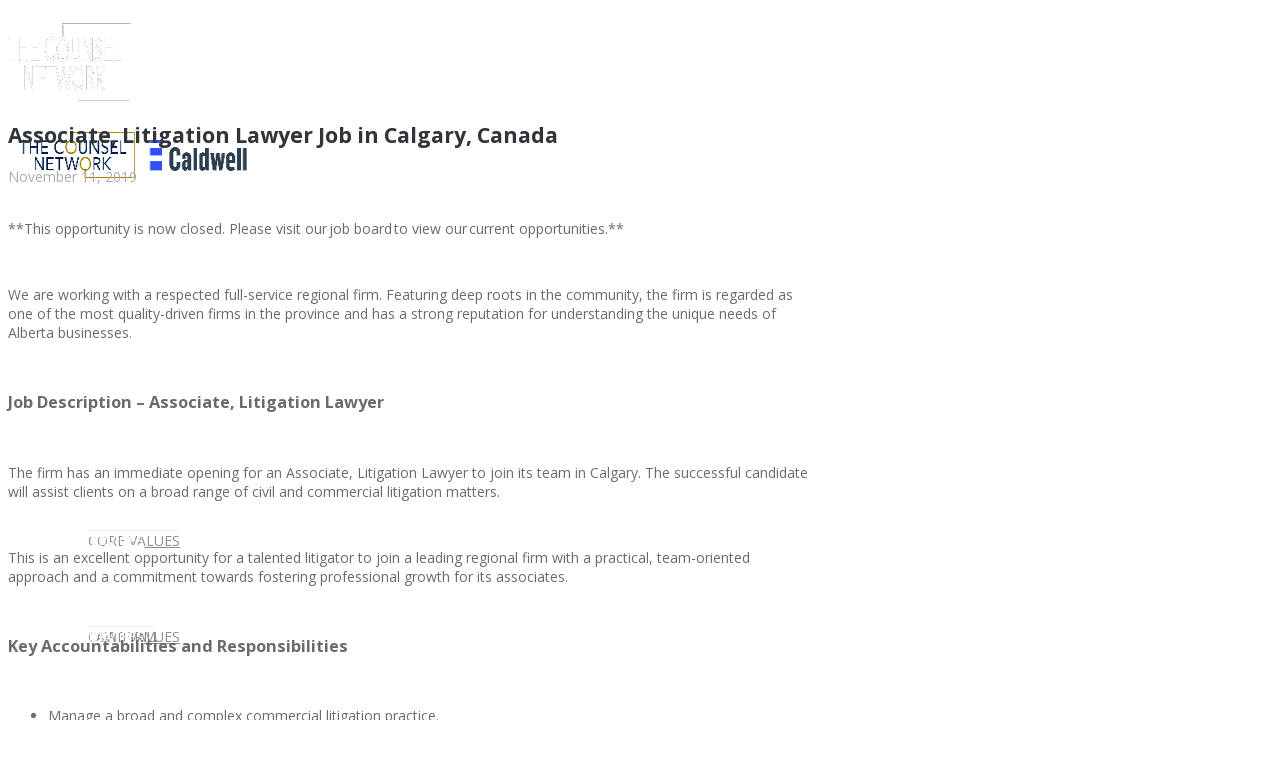

--- FILE ---
content_type: text/html; charset=UTF-8
request_url: https://www.thecounselnetwork.com/associate-litigation-lawyer-job-calgary/
body_size: 22569
content:
<!doctype html>
<!--[if lt IE 7]> <html class="no-js lt-ie9 lt-ie8 lt-ie7" lang="en-US"> <![endif]-->
<!--[if IE 7]>    <html class="no-js lt-ie9 lt-ie8" lang="en-US"> <![endif]-->
<!--[if IE 8]>    <html class="no-js lt-ie9" lang="en-US"> <![endif]-->
<!--[if gt IE 8]><!--> <html class="no-js" lang="en-US"> <!--<![endif]-->
<head>
  <meta charset="utf-8">
  <title>Associate, Litigation Lawyer Job in Calgary, Canada</title>
  
	<link rel="alternate" type="application/rss+xml" title="The Counsel Network Feed" href="https://www.thecounselnetwork.com/feed/">
<meta name="viewport" content="width=device-width, initial-scale = 1.0, maximum-scale=1.0, user-scalable=no" /><link rel="shortcut icon" href="https://www.thecounselnetwork.com/wp-content/uploads/2017/11/tcn-button.jpg">
<!-- All in One SEO Pack 2.6 by Michael Torbert of Semper Fi Web Design[361,441] -->
<link rel="canonical" href="https://www.thecounselnetwork.com/associate-litigation-lawyer-job-calgary/" />
			<script type="text/javascript" >
				window.ga=window.ga||function(){(ga.q=ga.q||[]).push(arguments)};ga.l=+new Date;
				ga('create', 'G-VS4G6R2PH8', 'auto');
				// Plugins
				
				ga('send', 'pageview');
			</script>
			<script async src="https://www.google-analytics.com/analytics.js"></script>
			<!-- /all in one seo pack -->
<link rel='dns-prefetch' href='//maxcdn.bootstrapcdn.com' />
<link rel='dns-prefetch' href='//maps.googleapis.com' />
<link rel='dns-prefetch' href='//fonts.googleapis.com' />
<link rel='dns-prefetch' href='//s.w.org' />
<link rel="alternate" type="application/rss+xml" title="The Counsel Network &raquo; Feed" href="https://www.thecounselnetwork.com/feed/" />
<meta property="og:title" content="Associate, Litigation Lawyer Job in Calgary, Canada" /><meta property="og:type" content="article"/><meta property="og:url" content="https://www.thecounselnetwork.com/associate-litigation-lawyer-job-calgary/" /><meta property="og:site_name" content="The Counsel Network" /><meta property="og:description" content="" /><meta property="og:image" content="https://www.thecounselnetwork.com/wp-content/uploads/2019/04/Stikeman-Commercial-Real-Estate-April-2019.jpg" />		<script type="text/javascript">
			window._wpemojiSettings = {"baseUrl":"https:\/\/s.w.org\/images\/core\/emoji\/2.3\/72x72\/","ext":".png","svgUrl":"https:\/\/s.w.org\/images\/core\/emoji\/2.3\/svg\/","svgExt":".svg","source":{"concatemoji":"https:\/\/www.thecounselnetwork.com\/wp-includes\/js\/wp-emoji-release.min.js?ver=4.8.21"}};
			!function(t,a,e){var r,i,n,o=a.createElement("canvas"),l=o.getContext&&o.getContext("2d");function c(t){var e=a.createElement("script");e.src=t,e.defer=e.type="text/javascript",a.getElementsByTagName("head")[0].appendChild(e)}for(n=Array("flag","emoji4"),e.supports={everything:!0,everythingExceptFlag:!0},i=0;i<n.length;i++)e.supports[n[i]]=function(t){var e,a=String.fromCharCode;if(!l||!l.fillText)return!1;switch(l.clearRect(0,0,o.width,o.height),l.textBaseline="top",l.font="600 32px Arial",t){case"flag":return(l.fillText(a(55356,56826,55356,56819),0,0),e=o.toDataURL(),l.clearRect(0,0,o.width,o.height),l.fillText(a(55356,56826,8203,55356,56819),0,0),e===o.toDataURL())?!1:(l.clearRect(0,0,o.width,o.height),l.fillText(a(55356,57332,56128,56423,56128,56418,56128,56421,56128,56430,56128,56423,56128,56447),0,0),e=o.toDataURL(),l.clearRect(0,0,o.width,o.height),l.fillText(a(55356,57332,8203,56128,56423,8203,56128,56418,8203,56128,56421,8203,56128,56430,8203,56128,56423,8203,56128,56447),0,0),e!==o.toDataURL());case"emoji4":return l.fillText(a(55358,56794,8205,9794,65039),0,0),e=o.toDataURL(),l.clearRect(0,0,o.width,o.height),l.fillText(a(55358,56794,8203,9794,65039),0,0),e!==o.toDataURL()}return!1}(n[i]),e.supports.everything=e.supports.everything&&e.supports[n[i]],"flag"!==n[i]&&(e.supports.everythingExceptFlag=e.supports.everythingExceptFlag&&e.supports[n[i]]);e.supports.everythingExceptFlag=e.supports.everythingExceptFlag&&!e.supports.flag,e.DOMReady=!1,e.readyCallback=function(){e.DOMReady=!0},e.supports.everything||(r=function(){e.readyCallback()},a.addEventListener?(a.addEventListener("DOMContentLoaded",r,!1),t.addEventListener("load",r,!1)):(t.attachEvent("onload",r),a.attachEvent("onreadystatechange",function(){"complete"===a.readyState&&e.readyCallback()})),(r=e.source||{}).concatemoji?c(r.concatemoji):r.wpemoji&&r.twemoji&&(c(r.twemoji),c(r.wpemoji)))}(window,document,window._wpemojiSettings);
		</script>
		<style type="text/css">
img.wp-smiley,
img.emoji {
	display: inline !important;
	border: none !important;
	box-shadow: none !important;
	height: 1em !important;
	width: 1em !important;
	margin: 0 .07em !important;
	vertical-align: -0.1em !important;
	background: none !important;
	padding: 0 !important;
}
</style>
<link rel='stylesheet' id='contact-form-7-css'  href='https://www.thecounselnetwork.com/wp-content/plugins/contact-form-7/includes/css/styles.css?ver=5.0.1' type='text/css' media='all' />
<link rel='stylesheet' id='services_css-css'  href='https://www.thecounselnetwork.com/wp-content/plugins/wwt-services/css/services.css?ver=1.0.0' type='text/css' media='all' />
<link rel='stylesheet' id='fancybox-css'  href='https://www.thecounselnetwork.com/wp-content/plugins/easy-fancybox/fancybox/1.5.4/jquery.fancybox.min.css?ver=4.8.21' type='text/css' media='screen' />
<link rel='stylesheet' id='fount_custom_style-css'  href='https://www.thecounselnetwork.com/wp-content/themes/fount/css/main.css?ver=5.1' type='text/css' media='all' />
<style id='fount_custom_style-inline-css' type='text/css'>
.fount_forced_menu #prk_ajax_container,.featured_owl .owl-carousel .sld_top {
                    padding-top:96px;
                }.menu_at_top .fount_forced_menu #prk_ajax_container {
                    padding-top: 66px;
                }.sf-menu ul,.fount_forced_top_bar #top_bar_wrapper {
                    top:96px;
                }#prk_responsive_menu_inner {
                    height:96px;
                }#fount_left_floater,#top_form_close,#searchform_top input,#fount_top_floater,#prk_menu_loupe, #menu_section .sf-menu>li {
                    height:96px;
                    line-height:96px;
                }#prk_top_divider_wrapper,#top_form_hider {
                    height:96px;
                }.fount_collapsed_menu #prk_responsive_menu_inner #top_form_close,.fount_collapsed_menu #prk_responsive_menu_inner #top_form_hider,.fount_collapsed_menu #fount_left_floater,.menu_at_top #fount_logo_holder,.menu_at_top #prk_responsive_menu #prk_logos,.menu_at_top #fount_left_floater,.menu_at_top #top_form_hider,.menu_at_top #top_form_close,.menu_at_top #searchform_top input,.menu_at_top #fount_top_floater,.menu_at_top #prk_menu_loupe {
                    height:66px !important;
                    line-height:66px !important;
                }.menu_at_top .fount_logo_above #centered_block {
                    margin-top:66px !important;}
                #bottom_bar_wrapper {
                    height:66px;
                    bottom:-66px;
                    line-height:66px;
                }#prk_lower_crumbs {
                    height:66px;
                }.fount_collapsed_menu .sf-menu ul {
                    top:66px;
                }#prk_responsive_menu.fount_hidden_menu {
                    margin-top:-102px;}body{font-size:14px;}body,.search-query,.regular_font,input,textarea {
                    font-family:Open Sans;
                }.woocommerce .summary h1,.woocommerce .related>h3,.woocommerce .related>h2,#calendar_wrap caption,.prk_composer_title,.wpb_heading,.header_font,.shortcode-title {
                    font-family:;}.colored_theme_button,.theme_button,.theme_button_inverted,.colored_theme_button input,.theme_button input,.theme_button_inverted input {
                font-family:;}#fount_super_sections .fount_super_width #ajaxed_content, #prk_mega_wrap.boxed_fount,.boxed_fount #prk_footer_wrapper,.boxed_fount #prk_responsive_menu,.boxed_fount #bottom_bar_wrapper,.boxed_fount #project_info,.boxed_fount #contact_info,.prk_inner_block,.page-prk-blog-masonry #entries_navigation_blog .prk_inner_block,.vertical_forced_row>div {
            max-width: 1140px;}#single_blog_content.blog_limited_width {max-width: 800px;}body,#footer_mirror,#prk_ajax_container,#contact_info #contact_form {
            background-color:#ffffff;}#prk_responsive_menu_inner,.fount_logo_above #prk_logos {
                background-color:#ffffff;
                background-color:rgba(255, 255, 255, 0);
            }.fount_logo_above.fount_forced_menu #prk_logos,.menu_at_top.fount_forced_menu #prk_logos,.menu_at_top #prk_responsive_menu_inner,.fount_forced_menu #prk_responsive_menu_inner,.fount_collapsed_menu.fount_logo_above #prk_logos,.fount_collapsed_menu #prk_responsive_menu_inner {
                background-color:#ffffff;
                background-color:rgba(255, 255, 255, 0.95);}#prk_hidden_bar {background-image: url(https://www.thecounselnetwork.com/wp-content/uploads/2017/12/Flat-Iron-Building.jpg);}#prk_footer_wrapper {position:fixed;}.colored_theme_button input,.colored_theme_button a,.theme_button input,.theme_button a,.theme_button_inverted input, .theme_button_inverted a {text-transform:uppercase;}.member_colored_block_in,.grid_colored_block,.related_fader_grid {
            background-color:#ac8400;
            background-color: rgba(172, 132, 0, 0.9);
        }.lone_linker a {
            background-color:#ffffff;
            color:#ac8400;
        }.lone_linker a:hover {
            background-color:#ac8400;}a,a:hover, #prk_hidden_bar a:hover,.contact_error,#main .member_ul_slider.owl-theme .owl-controls div:hover,#main .recentposts_ul_slider.owl-theme .owl-controls div:hover,.post_meta_single #previous_button:hover .after_icon,.post_meta_single #next_button:hover .bf_icon,#nav-main.resp_mode li > a:hover,.a_colored a:hover,.recentposts_ul_shortcode .blog_meta a:hover,.classic_meta .post-categories li a:hover,.headings_top,.tiny_bullet,.not_zero_color,.prk_service:hover .colored_link_icon,#prk_footer .copy a:hover,#prk_footer #footer_bk a:hover,#fount_to_top,.fount_button_arrow,#top_bar_wrapper #fount_close.small_headings_color:hover,#top_bar_wrapper #fount_left.small_headings_color:hover .inner_mover,#top_bar_wrapper #fount_right.small_headings_color:hover .inner_mover,#folio_nav_wrapper .fount_close_folio.small_headings_color:hover,#folio_nav_wrapper .fount_left_folio.small_headings_color:hover .inner_mover,#folio_nav_wrapper .fount_right_folio.small_headings_color:hover .inner_mover,.prk_accordion.ui-accordion .ui-accordion-header.ui-state-active,.prk_accordion.ui-accordion .ui-accordion-header.ui-state-active a,.wpb_content_element .wpb_accordion_wrapper .wpb_accordion_header.ui-state-active,.wpb_content_element .wpb_accordion_wrapper .wpb_accordion_header.ui-state-active a,.ui-tabs .ui-tabs-nav li.ui-tabs-active a,.fount_theme .vc_tta-container .vc_tta-tab.vc_active a {
                color: #ac8400;
            }.sod_select .sod_option.active,.sod_select,.fount_folio_filter .active a,.fount_folio_filter a:hover,#main .member_ul_slider.owl-theme .owl-controls div,#main .recentposts_ul_slider.owl-theme .owl-controls div,.titled_portfolio .grid_single_title .body_bk_color,.wpb_heading,.zero_color,.zero_color a,a.zero_color {
                color: #313539;
            }.sod_select {
                border-color: #313539;
            }#after_widgets,#prk_footer #footer_bk .small_headings_color,#prk_footer #footer_bk .default_color,#prk_footer #footer_bk a.small_headings_color,#prk_footer #footer_bk .small_headings_color a,#prk_footer #footer_bk a.default_color,#prk_footer #footer_bk .default_color a,#prk_footer,#footer_in .pirenko_highlighted {
                color:#9a9a9a;
            }#prk_footer .zero_color,#prk_footer .fount_active_icon,#prk_footer .fount_address_icon,#prk_footer .prk_footer_menu a,#prk_footer .copy a,#prk_footer #footer_bk a,#footer_in .theme_button input,#footer_in .widget-title,#prk_footer #footer_bk .prk_twt_body .twt_in a.default_color {
                color:#ffffff;
            }#prk_footer .prk_footer_menu a .lower_divider {
                color:#ffffff !important;
            }.bordered_buttons #prk_footer .theme_button a,.bordered_buttons #prk_footer .theme_button input {
                border-color:#ffffff;
            }.fount_theme .mfp-bg,#fount_ajax_back {
                background-color:#FFFFFF;
            }.my-mfp-zoom-in.mfp-ready.mfp-bg {
                filter: alpha(opacity=100);
                opacity:1;
            }#fount_ajax_holder,#fount_ajax_holder .default_color,#top_bar_wrapper .default_color,#top_bar_wrapper .zero_color,.fount_theme .mfp-counter,.fount_theme .mfp-title {
                color:#545b62;
            }#top_bar_wrapper .small_headings_color,#fount_ajax_holder .small_headings_color {
                color:#acacac;
            }#fount_ajax_holder .zero_color,.fount_theme .mfp-arrow-left,.fount_theme .mfp-arrow-right {
                color:#494f55;
            }#top_bar_wrapper .fount_close_inner:before,#top_bar_wrapper .fount_close_inner:after {
                background-color:#acacac;
            }.mfp-close_inner:before,.mfp-close_inner:after {
                background-color:#494f55;
            }#fount_ajax_holder .simple_line {
                border-color:#dedede;
            }.summary .cart:after {
                background-color:#dedede;
            }#fount_wrapper .colored_theme_button input,#fount_wrapper .colored_theme_button a,#fount_wrapper .theme_button input,#fount_wrapper .theme_button a,#fount_wrapper .theme_button_inverted input,#fount_wrapper .theme_button_inverted a,#fount_wrapper .prk_radius {
                -webkit-border-radius: 3px;
                border-radius: 3px;
            }.owl-prev {
                -webkit-border-bottom-left-radius: 3px;
                border-bottom-left-radius: 3px;
                -webkit-border-top-left-radius: 3px;
                border-top-left-radius: 3px;
            }.owl-next {
                -webkit-border-bottom-right-radius: 3px;
                border-bottom-right-radius: 3px;
                -webkit-border-top-right-radius: 3px;
                border-top-right-radius: 3px;
            }#footer_in .simple_line {
                border-bottom:1px solid #9a9a9a;
                border-bottom:1px solid rgba(154, 154, 154,0.2);
            }#footer_in .pirenko_highlighted {
                border:1px solid #9a9a9a;
                border:1px solid rgba(154, 154, 154,0.2);
            }#prk_hidden_bar .pirenko_highlighted:focus,#footer_in .pirenko_highlighted:focus {
                border-color: #ac8400;
                border-color: rgba(172, 132, 0,0.65);
            }.woocommerce .woocommerce-message {
                border-top-color:#ac8400;
            }#after_widgets.not_plain,#prk_footer_menu,.copy {
                border-top:1px solid #9a9a9a;
                border-top:1px solid rgba(154, 154, 154,0.2);
            }.copy {
                box-shadow: 0px -1px 0px #222222;
                -webkit-box-shadow: 0px -1px 0px #222222;
                -moz-box-shadow: 0px -1px 0px #222222;
            }#fount_wrapper #dotted_navigation a span,#fount_wrapper #dotted_navigation a.active span {
                color:#000000;
            }#fount_wrapper #dotted_navigation a:before {
                background-color:#000000;
            }#prk_footer {
                background-color:#1c1c1c;
            }body,.prk_tags_ul a,.blog_meta>p>a,
            .flexslider .headings_body,.shortcode_slider .headings_body,.padded_text a,.post_meta_single .after_icon,.post_meta_single .bf_icon,.post_meta_single a,.blog_meta a,.default_color,.default_color a,.default_color a:hover,a.default_color,a.default_color:hover,.titled_block .grid_single_title span a,.contact_address_right_single a,#fount_search,.masonr_read_more a,.blog_meta a,#nav-main.resp_mode li > a,.ui-tabs .ui-tabs-nav li a,.vc_tta-tab a,.pirenko_highlighted,.prk_minimal_button>span,.prk_minimal_button>a,.prk_minimal_button>input,.ui-accordion .ui-accordion-header,.ui-accordion .ui-accordion-header a,.fount_folio_filter a,select {
                color:#6b6b6b;
            }.sod_select.open:before,.sod_select .sod_option.selected:before,.sod_select.open,a.small_headings_color,.small_headings_color a,.small_headings_color {
                color:#acacac;
            }.sod_select .sod_option.active {
                background-color:rgba(172, 172, 172, 0.15);
            }.prk_price_header {
                background-color:rgba(172, 172, 172, 0.5); 
            }.fount_close_inner:before,.fount_close_inner:after {
                background-color:#acacac;
            }::-webkit-input-placeholder {
               color: #6b6b6b;
            }:-moz-placeholder {
               color: #6b6b6b;  
            }::-moz-placeholder { 
               color: #6b6b6b;  
            }:-ms-input-placeholder {  
               color: #6b6b6b;  
            }:focus::-webkit-input-placeholder {
               color: rgba(107, 107, 107, 0.2); 
            }:focus:-moz-placeholder {
               color: rgba(107, 107, 107, 0.2); 
            }:focus::-moz-placeholder { 
               color: rgba(107, 107, 107, 0.2); 
            }:focus:-ms-input-placeholder {  
               color: rgba(107, 107, 107, 0.2);  
            }
            .vc_progress_bar .vc_single_bar .vc_label,.entry-title a,.related_post a,.prk_folio_control,.prk_price_featured,.menu_bk_color {
                color:#ffffff;
            }.slider_scroll_button i,.owl-controls .owl-buttons div,.site_background_colored a,a.site_background_colored,.site_background_colored,.prk_blockquote.colored_background .in_quote,.prk_sharrre_button a,.colored_theme_button input,.colored_theme_button a,.colored_theme_button a:hover,.theme_button input,.theme_button a,.theme_button a:hover,.theme_button_inverted input,.theme_button_inverted a,.theme_button_inverted a:hover,#pages_static_nav a,.sform_wrapper i,.fount_paging_navigation a:hover,.lone_linker a:hover,.prk_minimal_button>span.current {
                color:#ffffff;
            }.body_bk_color {
                color:#ffffff;
            }.sod_select:after,.sod_select,.sod_select .sod_list_wrapper,.titled_portfolio .grid_single_title,.squared_button:hover .fount_close_inner:before, .squared_button:hover .fount_close_inner:after {
                background-color:#ffffff;
            }.titled_portfolio .grid_single_title .body_bk_text_shadow,.bd_headings_text_shadow {
                text-shadow:0px 0px 1px rgba(49, 53, 57,0.2);
            }.body_text_shadow {
                text-shadow:0px 0px 1px rgba(107, 107, 107,0.2);
            }.owl-controls .owl-buttons div,.flexslider .theme_button_inverted a,.navigation-previous,.navigation-next {
                background-color:#111111;
            }#nprogress .bar {
                background-color:#ac8400;
            }#folio_spinner.spinner-icon,.multi_spinner.spinner-icon,#single_spinner.spinner-icon {
                border: 3px solid rgba(172, 132, 0,0.3);
                border-right-color:#ac8400;
                border-left-color:#ac8400;
            }#nprogress .spinner-icon {
                border: 5px solid rgba(172, 132, 0,0.3);
                border-right-color:#ac8400;
                border-left-color:#ac8400;
            }.prk_blockquote.colored_background .in_quote:after {
                border-color: #ffffff rgba(255, 255, 255,0.35) #ffffff rgba(255, 255, 255,0.35);
            }.headings_top,.active_text_shadow {
                text-shadow:0px 0px 1px rgba(172, 132, 0,0.3);
            }#footer_in ::-webkit-input-placeholder {
               color: #9a9a9a;
            }#footer_in :-moz-placeholder {
               color: #9a9a9a;  
            }#footer_in ::-moz-placeholder {
               color: #9a9a9a;  
            }#footer_in :-ms-input-placeholder {  
               color: #9a9a9a;
            }.menu_at_top #prk_responsive_menu .sf-menu>li.mega_menu>ul>li>a {
                background-color:#ffffff !important;
            }#searchform_top input,.menu_at_top #prk_menu_els,#contact_info,#project_info,#outerSliderWrapper,#pages_static_nav a,#bottom_bar_wrapper,#top_form_hider {
                background-color:#ffffff;
            }#fount_wrapper .member_colored_block .fount_member_links .fount_socialink {
                border-color:#AA9047;
                color:#AA9047;
            }#fount_wrapper .member_colored_block .fount_member_links .fount_socialink.fount_fa-envelope-o {
                border-color:#AA9047 !important;
                color:#AA9047 !important;
            }#mini_social_nets a,#menu_section,.sf-menu>li>a,.prk_gallery_title {
                color: #ffffff;
            }#prk_top_divider,#menu_section #prk_menu_left_trigger .prk_menu_block,#menu_section #prk_menu_right_trigger .prk_menu_block {
                background-color: #ffffff;
                background-color: rgba(255, 255, 255,0.88);
            }#mini_social_nets a:hover,#mini_social_nets a:hover,#menu_section .sf-menu>li>a:hover,#menu_section .sf-menu>li.active>a {
                color:#ac8400;
            }#menu_section #prk_menu_left_trigger.hover_trigger .prk_menu_block,#menu_section #prk_menu_right_trigger.hover_trigger .prk_menu_block {
                background-color: #ac8400;
                background-color: rgba(172, 132, 0,0.88);
            }#menu_section .sf-menu a:hover::after {
                background-color:#ac8400;
            }.fount_forced_menu #mini_social_nets a,.fount_collapsed_menu #mini_social_nets a,#top_form_close,.menu_at_top #menu_section,.menu_at_top .sf-menu li a,#searchform_top input,#searchform_top input:focus,.fount_forced_menu #menu_section,.fount_forced_menu .sf-menu>li>a,.fount_forced_menu #searchform_top input,.fount_collapsed_menu #top_form_close,.fount_collapsed_menu #menu_section,.fount_collapsed_menu .sf-menu>li>a,.fount_collapsed_menu #searchform_top input {
                color: #252525;
            }.menu_at_top #menu_section #prk_menu_left_trigger .prk_menu_block,.menu_at_top #menu_section #prk_menu_right_trigger .prk_menu_block,.fount_forced_menu #menu_section #prk_menu_left_trigger .prk_menu_block,.fount_forced_menu #menu_section #prk_menu_right_trigger .prk_menu_block,.fount_collapsed_menu #menu_section #prk_menu_left_trigger .prk_menu_block,.fount_collapsed_menu #menu_section #prk_menu_right_trigger .prk_menu_block {
                background-color: #252525;
                background-color: rgba(37, 37, 37,0.88);
            }.fount_forced_menu #mini_social_nets a:hover,.fount_collapsed_menu #mini_social_nets a:hover,.fount_forced_menu #menu_section .sf-menu>li.active>a.sf-with-ul,.menu_at_top #menu_section .sub-menu li a:hover,.menu_at_top .fount_forced_menu #menu_section .sf-menu>li.fount_hover_sub>a.active.sf-with-ul:hover,.menu_at_top .fount_forced_menu #menu_section .sf-menu>li.fount_hover_sub>a.sf-with-ul:hover,.menu_at_top #menu_section .sf-menu>li.fount_hover_sub>a.active.sf-with-ul:hover,.menu_at_top #menu_section .sf-menu>li.fount_hover_sub>a.sf-with-ul:hover,.menu_at_top #menu_section .sf-menu>li.fount_hover_sub>a.active.sf-with-ul,.menu_at_top #menu_section .sf-menu>li.fount_hover_sub>a.sf-with-ul,.menu_at_top #menu_section .sf-menu>li>a:hover,.menu_at_top #menu_section .sf-menu>li.active>a,.fount_forced_menu #menu_section .sf-menu>li>a:hover,.fount_forced_menu #menu_section .sf-menu>li.active>a,.fount_collapsed_menu #menu_section .sf-menu>li>a:hover,.fount_collapsed_menu #menu_section .sf-menu>li.active>a {
                color:#002554;
            }.menu_at_top #menu_section #prk_menu_left_trigger.hover_trigger .prk_menu_block,.menu_at_top #menu_section #prk_menu_right_trigger.hover_trigger .prk_menu_block,.fount_forced_menu #menu_section #prk_menu_left_trigger.hover_trigger .prk_menu_block,.fount_forced_menu #menu_section #prk_menu_right_trigger.hover_trigger .prk_menu_block,.fount_collapsed_menu #menu_section #prk_menu_left_trigger.hover_trigger .prk_menu_block,.fount_collapsed_menu #menu_section #prk_menu_right_trigger.hover_trigger .prk_menu_block {
                background-color: #002554;
                background-color: rgba(0, 37, 84,0.88);
            }.menu_at_top #menu_section .sf-menu a:hover::after,.fount_forced_menu #menu_section .sf-menu a:hover::after,.fount_collapsed_menu #menu_section .sf-menu a:hover::after {
                background-color:#002554;
            }#copy {
                color: #9a9a9a;
            }.theme_button_inverted a {
                background-color: #222222;
            }.bordered_buttons .theme_button_inverted input,.bordered_buttons .theme_button_inverted a,.bordered_buttons .theme_button_inverted a:hover {
                color: #222222;
                border-color: #222222;
            }.bordered_buttons .theme_button input,.bordered_buttons .theme_button a,.bordered_buttons .theme_button a:hover {
                color: #ac8400;
                border-color: #ac8400;
            }.fount_folio_filter .p_filter a:after,.classic_meta .post-categories li a,.prk_sharrre_button {
                background-color: #313539;
            }.small_underline .prk_vc_title,.large_underline .prk_vc_title {
                border-bottom-color: rgba(49, 53, 57,0.9);
            }.fount_socialink.fount_fa-envelope-o,.fount_socialink.colorer-envelope {
                border-color:#ac8400 !important;
                color:#ac8400 !important;
            }.fount_socialink.fount_fa-envelope-o .bg_shifter,.fount_socialink.colorer-envelope .bg_shifter {
                background-color:#ac8400 !important;
            }.blog_fader_grid {
                background-color:#313539;
                background-color: rgba(49, 53, 57, 0.6);
            }.owl-theme .owl-controls .owl-page.active span,.colored_theme_button a,.colored_theme_button input,.theme_button input,.theme_button a,.prk_blockquote.colored_background,.tiny_line,.sform_wrapper i,.fount_paging_navigation a:hover,.prk_minimal_button>span.current {
                background-color:#ac8400;
            }.theme_button_inverted.active a {
                background-color:#ac8400 !important;
            }.wpb_tour .ui-state-active,.wpb_tour .ui-widget-content .ui-state-active,.wpb_tour .ui-widget-header .ui-state-active,.wpb_tour .ui-tabs .ui-tabs-nav li.ui-state-active,.fount_theme .vc_tta-container .vc_tta-tab.vc_active,.wpb_tabs .ui-tabs-nav .ui-state-hover,.wpb_tabs .ui-tabs-nav .ui-state-active,.wpb_tabs .ui-tabs-nav .ui-widget-content .ui-state-active,.wpb_tabs .ui-tabs-nav .ui-widget-header .ui-state-active,.wpb_tabs .ui-tabs-nav .ui-tabs .ui-tabs-nav li.ui-state-active,.prk_accordion .ui-accordion-content,.wpb_accordion_content,.wpb_tour .wpb_tour_tabs_wrapper .wpb_tab,.wpb_content_element.wpb_tabs .wpb_tour_tabs_wrapper .wpb_tab,.prk_speech,.small_squared,.prk_price_table,.vc_progress_bar .vc_single_bar,.cart-collaterals table,.shop_table,.woocommerce #payment,.liner,.es-nav span,.btn-primary,.prk_minimal_button>span,.prk_minimal_button>a,.prk_minimal_button>input,.pirenko_highlighted,#nav-main.resp_mode,.prk_inner_tip,.prk_blockquote,.colored_bg,.plain .tip_top_hide,.prk_speech .tip_top_hide {
                background-color:#ffffff;
            }.wpb_tabs .ui-tabs-nav .ui-state-active,.wpb_tabs .ui-tabs-nav .ui-widget-content .ui-state-active,.wpb_tabs .ui-tabs-nav .ui-widget-header .ui-state-active,.wpb_tabs .ui-tabs-nav .ui-tabs .ui-tabs-nav li.ui-state-active,.fount_theme .vc_tta-container .vc_tta-tab.vc_active {
                border-bottom:1px solid #ffffff;
            }input:focus, textarea:focus,select:focus {
                background-color: rgba(172, 132, 0,0.1);
                border-color: rgba(172, 132, 0,0.65);
                color: #ac8400;
            }.prk_cropped_blockquote:before,.prk_cropped_blockquote:after {
                background-color:#ffffff; 
            }.comments_special_button a {
                color:#ffffff !important;
            }#menu_section .sf-menu .fount_hover_sub .sub-menu li a,.sf-menu>li.fount_hover_sub>a.sf-with-ul,.sf-menu>li.mega_menu>ul>li>a {
                background-color:#fafafa; 
            }#menu_section .sf-menu .sub-menu li,.sf-menu>li>a.sf-with-ul {
                background-color: rgba(250, 250, 250,0);
            }.sf-menu .prk_regular_menu li a {
                border-top:1px solid #efefef;
            }.sf-menu>li.mega_menu>ul>li {
                border-right:1px dashed #efefef;
            }.sf-menu>li.fount_hover_sub>a.sf-with-ul {
                color:#ac8400;
            }.sf-menu>li.fount_hover_sub>a.active.sf-with-ul:hover,.sf-menu>li.fount_hover_sub>a.sf-with-ul:hover,#menu_section .sf-menu>li.fount_hover_sub>a.sf-with-ul:hover,#menu_section .sf-menu>li.fount_hover_sub>a.active.sf-with-ul:hover,.fount_collapsed_menu #menu_section .sf-menu>li.fount_hover_sub>a.active.sf-with-ul,.fount_collapsed_menu #menu_section .sf-menu>li.fount_hover_sub>a.sf-with-ul,.fount_forced_menu #menu_section .sf-menu>li.fount_hover_sub>a.sf-with-ul,.fount_forced_menu #menu_section .sf-menu>li.fount_hover_sub>a.active.sf-with-ul,#menu_section .sf-menu .fount_hover_sub .sub-menu li a:hover {
                color:#ac8400;
                background-color:#efefef;
            }.sf-menu .sub-menu a {
                color:#8e8e8e; 
            }#prk_hidden_bar{
                width:380px;
            }#body_hider {
                right:380px;
            }.prk_shifted #prk_hidden_bar {
                margin-right: 0px;
            }.prk_shifted #contact_info,.prk_shifted #top_bar_wrapper,.prk_shifted #prk_ajax_container,.prk_shifted #bottom_bar_wrapper,.prk_shifted #prk_responsive_menu,.prk_shifted #footer_mirror,.prk_shifted #prk_footer {
                margin-left: -380px;
            }.prk_shifted #fount_to_top {
                margin-right: 380px;
            }#prk_hidden_bar .default_color a,#prk_hidden_bar a.default_color,#prk_hidden_bar .default_color,#prk_hidden_bar {
                color: #ffffff; 
            }.bordered_buttons #prk_hidden_bar .theme_button a,.bordered_buttons #prk_hidden_bar .theme_button input,#prk_hidden_bar .fount_active_icon,#prk_hidden_bar .fount_address_icon,#prk_hidden_bar a,#prk_hidden_bar .widget-title,#prk_hidden_bar .not_zero_color,#prk_hidden_bar .not_zero_color a,#prk_hidden_bar a.not_zero_color {
                color: #ffffff; 
            }.bordered_buttons #prk_hidden_bar .theme_button a,.bordered_buttons #prk_hidden_bar .theme_button input {
                border-color:#ffffff;
            }#prk_hidden_bar .simple_line {
                border-bottom:1px solid #ffffff;
                border-bottom:1px solid rgba(255, 255, 255,0.2);
            }#prk_hidden_bar .pirenko_highlighted {
                border:1px solid #ffffff;
                border:1px solid rgba(255, 255, 255,0.2);
            }#prk_hidden_bar .mCSB_scrollTools .mCSB_draggerRail {
                background-color: #ffffff;
                background-color: rgba(255, 255, 255,0.3);
            }#prk_hidden_bar .mCSB_scrollTools .mCSB_dragger .mCSB_dragger_bar {
                background-color: #ffffff; 
            }#prk_hidden_bar {
                background-color: #111111;
                border-left: 1px solid #111111;
            }#portfolio_info {
                border-left:1px solid #6b6b6b;
                border-left:1px solid rgba(107, 107, 107,0.25);
            }.prk_author_avatar img {
                border:6px solid #ffffff;
            }#main .recentposts_ul_slider.msnr .blog_lower,#main .masonry_blog .blog_lower,#prk_nav_inner,#author_area,#single_meta_footer,.single_blog_meta_class:before, .single_blog_meta_class:after,.prk_vc_title:before, .prk_vc_title:after,.page-prk-blog-full .blog_lower,.wpb_separator, .vc_text_separator,.post_meta_single,.simple_line,.fount_theme .testimonials_stack .item,th,td {
                border-bottom: 1px solid #dedede;
            }#author_area img,ol.commentlist img.avatar {
                box-shadow: 0px 0px 3px #dedede;
                -webkit-box-shadow: 0px 0px 3px #dedede;
                -moz-box-shadow: 0px 0px 3px #dedede;
            }.prk_prices_specs li,.underp {
                border-bottom: 1px solid #dedede;
                border-bottom: 1px solid rgba(222, 222, 222,0.65);
            }.menu_at_top #prk_responsive_menu .sf-menu>li.mega_menu>ul>li>a,.menu_at_top #prk_responsive_menu #menu_section .sf-menu>li,.menu_at_top #prk_responsive_menu .sf-menu .prk_regular_menu li,.menu_at_top #prk_responsive_menu .sf-menu .prk_regular_menu li:first-child {
                border-top:1px solid #efefef;
            }.menu_at_top #prk_responsive_menu #menu_section .sf-menu>li:last-child {
                border-bottom: 1px solid #efefef;
            }.prk_prices_specs {
                border-top: 1px solid #dedede !important;
                border-top:1px solid rgba(222, 222, 222,0.65) !important;
            }table,.recentposts_ul_shortcode .blog_lower,.masonry_blog .blog_lower,.recentposts_ul_slider .blog_lower,#prk_nav_inner,.prk_price_header,.post_meta_single,#prk_gallery_footer {
                border-top:1px solid #dedede;
            }.wpb_row .wpb_column:last-child .wpb_wrapper .prk_price_table .prk_prices_specs,.wpb_row .wpb_column:last-child .wpb_wrapper .prk_price_table .prk_price_header,th,td {                border-right:1px solid #dedede;
            }table,.prk_prices_specs,.prk_price_header{
                border-left:1px solid #dedede;
            }.sod_select:hover,.sod_select.open,.sod_select .sod_list_wrapper,.wpb_tabs .ui-tabs .ui-tabs-panel,.ui-accordion .ui-accordion-header,.ui-tabs .ui-tabs-nav li,.wpb_content_element .wpb_accordion_wrapper .wpb_accordion_header,.vc_tta-panel-heading,.wpb_content_element .wpb_tour_tabs_wrapper .wpb_tab,.wpb_content_element .wpb_accordion_wrapper .wpb_accordion_content,.prk_minimal_button>span,.prk_minimal_button>a,.prk_minimal_button>input,.tagcloud a,.pirenko_highlighted,.pk_contact_highlighted,.prk_cropped_blockquote:before,.prk_cropped_blockquote:after,.prk_bordered,.vc_tta-panel-body,.fount_theme .vc_tta-container .vc_tta-tab,.fount_theme .vc_tta-container .vc_tta-tabs-position-left .vc_tta-tab.vc_active {
                border:1px solid #e8e8e8;
            }.ui-accordion .ui-accordion-header,.ui-tabs .ui-tabs-nav li,.fount_theme .vc_tta-container .vc_tta-tab,.wpb_content_element .wpb_accordion_wrapper .wpb_accordion_header,.vc_tta-panel-heading {
                background-color:#e8e8e8;
                background-color:rgba(232, 232, 232, 0.50);}@media only screen and (max-width: 767px) {.prk_price_table .prk_prices_specs,.prk_price_table .prk_price_header {
                        border-right:1px solid #dedede;}}@media(max-width:480px) { 
                    #prk_hidden_bar{
                        width:280px;
                    }#body_hider {
                        right:280px;
                    }.prk_shifted #contact_info,.prk_shifted #prk_ajax_container,.prk_shifted #bottom_bar_wrapper,.prk_shifted #prk_responsive_menu,.prk_shifted #footer_mirror,.prk_shifted #prk_footer {
                        margin-left: -280px;
                    }.prk_shifted #fount_to_top {
                        margin-right: 280px;
                    }}#prk_mega_wrap.boxed_fount,.boxed_shadow,.titled_portfolio .portfolio_entry_li,.woocommerce .boxed_shadow {
                    -webkit-box-shadow:0px 0px 2px rgba(49, 53, 57,0.3);
                    box-shadow:0px 0px 2px rgba(49, 53, 57,0.3);
                }.menu_at_top #prk_responsive_menu_inner,.fount_forced_menu #prk_responsive_menu_inner,#fount_wrapper.fount_collapsed_menu #prk_responsive_menu_inner {
                            -webkit-box-shadow:0px 0px 4px rgba(49, 53, 57,0.3);
                            box-shadow:0px 0px 4px rgba(49, 53, 57,0.3);}#fount_wrapper #content .cart-collaterals table,#fount_wrapper #content .shop_table,#fount_wrapper .woocommerce textarea, #fount_wrapper .woocommerce input,.woocommerce #fount_wrapper div.product .woocommerce-tabs .tabs li,.woocommerce-tabs .panel,.woocommerce .quantity input.qty,.woocommerce #content .quantity input.qty,.woocommerce-page .quantity input.qty,.woocommerce-page #content .quantity input.qty,.shop_table,.woocommerce #payment,.woocommerce .widget_product_search #s {
                border:1px solid #e8e8e8;
            }.woocommerce table.shop_table tbody th, .woocommerce table.shop_table tfoot td, .woocommerce table.shop_table tfoot th,#fount_wrapper #content .cart-collaterals .cart_totals tr th,#fount_wrapper #content .cart-collaterals .cart_totals tr td,#fount_wrapper #content table.shop_table td {
                border-top:1px solid #e8e8e8;
            }#fount_wrapper #content .woocommerce .button.alt,#fount_wrapper #content .woocommerce .button,#fount_wrapper .woocommerce .button,.woocommerce .widget_product_search #searchsubmit {
                background: #222222;
            }#fount_wrapper #content .woocommerce .button:hover,#fount_wrapper .woocommerce .button:hover,.woocommerce span.onsale,.woocommerce .widget_product_search #searchsubmit:hover {
                background:#ac8400;
            }#fount_wrapper #content .woocommerce .button.alt,#fount_wrapper #content .woocommerce .button,#fount_wrapper .woocommerce .button, .fount_woo_add_button,.woocommerce .widget_product_search #searchsubmit {
                color:#ffffff;
            }.woocommerce #fount_wrapper #content div.product .woocommerce-tabs ul.tabs li.active {
                background:#ffffff;
                border-bottom-color: #ffffff;
            }.fount_woo_add_button {
                background:#111111;
            }html .woocommerce .star-rating span,html .woocommerce .woocommerce-message:before {
                color: #ac8400;
            }#fount_wrapper #sidebar ul.product_list_widget li a,.woocommerce .fount_woo_checkout h3,.woocommerce .customer_details dt,.shipping_calculator h2 a,.woocommerce-checkout ul.order_details,.woocommerce-checkout table.order_details tfoot>tr:last-child,.woocommerce-checkout .addresses h3,.woocommerce #order_review_heading, .woocommerce #customer_details h3,.woocommerce .order-total,.woocommerce-result-count,.pp_woocommerce .pp_description,.woocommerce #fount_wrapper .woocommerce-tabs .tabs li a,#fount_wrapper .woocommerce #content .price,#fount_wrapper .woocommerce .price,#fount_wrapper .woocommerce .product_title,#fount_wrapper .woocommerce .product_meta,#fount_wrapper .woocommerce h2 {
                color: #313539;  
            }.woocommerce .fount_woo_thankyou header h2,.woocommerce .simple_line,.woocommerce-checkout #fount_wrapper h3,.woocommerce table.shop_table th,.woocommerce #fount_wrapper .woocommerce-tabs ul.tabs:before {
                border-bottom-color:#e8e8e8;
            }.woocommerce #fount_wrapper .woocommerce-tabs .tabs li.active {
                border-bottom-color:#ffffff;
            }#fount_wrapper .price del, #fount_wrapper .woocommerce .price del, .woocommerce #fount_wrapper .price del {
                color:#acacac;
            }.fount_woo_el_wrapper,#fount_wrapper #sidebar ul.product_list_widget li {
                border-bottom:1px solid #dedede;
            }.woocommerce .woocommerce-error,.woocommerce .woocommerce-info,.woocommerce .woocommerce-message,.woocommerce #fount_wrapper #content div.product .woocommerce-tabs ul.tabs li {
                background:#e8e8e8;
                background:rgba(232, 232, 232, 0.50);}.slider_action_button a:hover{background-color: transparent !important;
color:#ac8400 !important;
border-color: rgb(255, 255, 255);}


ol#myList li {
    list-style: none;
    margin-bottom:7px;
   
}
#prk_slider_417slidebtn_0{position: relative; top: -139px;right: -290px;}

#fount_logo_holder img {
    max-width: 250px;
    margin-top: 15px;
}
.menu_at_top #prk_alt_logo_image {
    margin-top: 0;
}
</style>
<link rel='stylesheet' id='pirenko_responsive_style-css'  href='https://www.thecounselnetwork.com/wp-content/themes/fount/css/responsive.css?ver=5.1' type='text/css' media='all' />
<link rel='stylesheet' id='prk_body_font-css'  href='https://fonts.googleapis.com/css?family=Open+Sans%3A400italic%2C600italic%2C700italic%2C400%2C600%2C700&#038;ver=4.8.21' type='text/css' media='all' />
<script type='text/javascript' src='https://www.thecounselnetwork.com/wp-includes/js/jquery/jquery.js?ver=1.12.4'></script>
<script type='text/javascript' src='https://www.thecounselnetwork.com/wp-includes/js/jquery/jquery-migrate.min.js?ver=1.4.1'></script>
<script type='text/javascript'>
/* <![CDATA[ */
var ajaxsctajax = {"ajaxurl":"https:\/\/www.thecounselnetwork.com\/wp-admin\/admin-ajax.php"};
/* ]]> */
</script>
<script type='text/javascript' src='https://www.thecounselnetwork.com/wp-content/plugins/wwt-salary-calculator//js/salary-calculator.js?ver=4.8.21'></script>
<script type='text/javascript' src='https://www.thecounselnetwork.com/wp-content/plugins/wwt-services/js/wwt-services.js?ver=4.8.21'></script>
<script type='text/javascript' src='https://maxcdn.bootstrapcdn.com/bootstrap/4.0.0/js/bootstrap.min.js?ver=4.8.21'></script>
<link rel='https://api.w.org/' href='https://www.thecounselnetwork.com/wp-json/' />
<link rel="EditURI" type="application/rsd+xml" title="RSD" href="https://www.thecounselnetwork.com/xmlrpc.php?rsd" />
<link rel="wlwmanifest" type="application/wlwmanifest+xml" href="https://www.thecounselnetwork.com/wp-includes/wlwmanifest.xml" /> 
<link rel='prev' title='General Counsel Lawyer Job in Hamilton, Bermuda' href='https://www.thecounselnetwork.com/general-counsel-lawyer-job-hamilton-bermuda/' />
<link rel='next' title='Associate, Litigation (Senior) Lawyer Job in Calgary, Canada' href='https://www.thecounselnetwork.com/associate-litigation-senior-lawyer-job-calgary/' />
<meta name="generator" content="WordPress 4.8.21" />
<link rel='shortlink' href='https://www.thecounselnetwork.com/?p=5603' />
<link rel="alternate" type="application/json+oembed" href="https://www.thecounselnetwork.com/wp-json/oembed/1.0/embed?url=https%3A%2F%2Fwww.thecounselnetwork.com%2Fassociate-litigation-lawyer-job-calgary%2F" />
<link rel="alternate" type="text/xml+oembed" href="https://www.thecounselnetwork.com/wp-json/oembed/1.0/embed?url=https%3A%2F%2Fwww.thecounselnetwork.com%2Fassociate-litigation-lawyer-job-calgary%2F&#038;format=xml" />
<script type="text/javascript">//<![CDATA[
  function external_links_in_new_windows_loop() {
    if (!document.links) {
      document.links = document.getElementsByTagName('a');
    }
    var change_link = false;
    var force = '';
    var ignore = '';

    for (var t=0; t<document.links.length; t++) {
      var all_links = document.links[t];
      change_link = false;
      
      if(document.links[t].hasAttribute('onClick') == false) {
        // forced if the address starts with http (or also https), but does not link to the current domain
        if(all_links.href.search(/^http/) != -1 && all_links.href.search('www.thecounselnetwork.com') == -1 && all_links.href.search(/^#/) == -1) {
          // console.log('Changed ' + all_links.href);
          change_link = true;
        }
          
        if(force != '' && all_links.href.search(force) != -1) {
          // forced
          // console.log('force ' + all_links.href);
          change_link = true;
        }
        
        if(ignore != '' && all_links.href.search(ignore) != -1) {
          // console.log('ignore ' + all_links.href);
          // ignored
          change_link = false;
        }

        if(change_link == true) {
          // console.log('Changed ' + all_links.href);
          document.links[t].setAttribute('onClick', 'javascript:window.open(\'' + all_links.href.replace(/'/g, '') + '\', \'_blank\', \'noopener\'); return false;');
          document.links[t].removeAttribute('target');
        }
      }
    }
  }
  
  // Load
  function external_links_in_new_windows_load(func)
  {  
    var oldonload = window.onload;
    if (typeof window.onload != 'function'){
      window.onload = func;
    } else {
      window.onload = function(){
        oldonload();
        func();
      }
    }
  }

  external_links_in_new_windows_load(external_links_in_new_windows_loop);
  //]]></script>

<style type="text/css" id="simple-css-output">div#prk_slider_460slidebtn_0 { position: relative; left: 108px !important;}.heading-text{line-height: 45px !important; position: relative; left: 125px; top:5px !important;}</style><noscript><style>.vce-row-container .vcv-lozad {display: none}</style></noscript><meta name="generator" content="Powered by Visual Composer Website Builder - fast and easy-to-use drag and drop visual editor for WordPress."/><meta name="generator" content="Powered by Visual Composer - drag and drop page builder for WordPress."/>
<!--[if lte IE 9]><link rel="stylesheet" type="text/css" href="https://www.thecounselnetwork.com/wp-content/plugins/js_composer/assets/css/vc_lte_ie9.min.css" media="screen"><![endif]--><link rel="icon" href="https://www.thecounselnetwork.com/wp-content/uploads/2017/10/cropped-CounselNetwork_Button_1_Col-RGB-150x150.jpg" sizes="32x32" />
<link rel="icon" href="https://www.thecounselnetwork.com/wp-content/uploads/2017/10/cropped-CounselNetwork_Button_1_Col-RGB-300x300.jpg" sizes="192x192" />
<link rel="apple-touch-icon-precomposed" href="https://www.thecounselnetwork.com/wp-content/uploads/2017/10/cropped-CounselNetwork_Button_1_Col-RGB-300x300.jpg" />
<meta name="msapplication-TileImage" content="https://www.thecounselnetwork.com/wp-content/uploads/2017/10/cropped-CounselNetwork_Button_1_Col-RGB-300x300.jpg" />
		<style type="text/css" id="wp-custom-css">
			/*
You can add your own CSS here.

Click the help icon above to learn more.
*/

.salary-cal {
    color: white
}

.form-item {
    margin-bottom: 20px;
}

.form-item label, .form-actions label {
    display: block;
    font-weight: bold;
}

#calculator select {
    padding: 0 0 0 10px;
    color: #382e2c;
    height: 35px;
}

#calculator .form-select {
    width: 100%;
}

.loading {
    background: url("/img/loading.gif") no-repeat center;
    width: 32px;
    height: 32px;
    display: block;
}

.form-item label {
    font-size: 1.2em;
    margin-bottom: 3px;
    text-transform: uppercase
}

.blog-sub h5 {
    color: #252525;
}

.gaphide {
    margin-top: -56px
}

a[href$=".pdf"] {
    background-image: url("https://www.thecounselnetwork.com/wp-content/uploads/sites/2/2017/08/pdf.png");
    background-position: 100% 50%;
    background-repeat: no-repeat;
    background-size: 16px 16px;
    display: inline-block;
    line-height: 1.3em;
    padding-right: 20px;
    text-decoration: none;
}



li#menu-item-985 ul.sub-menu {
    width: 100% !important;
    left: 40%;
    max-width: 700px !important;
    min-width: 80px !important;
    display: block !important;
    background: #fafafa;

}

li#menu-item-985 ul.sub-menu li {
    border-bottom: 1px solid red;
    margin-left: 10px;
    margin-right: 10px;
    text-transform: uppercase
}


li#menu-item-985 ul.sub-menu li {
    width: 46.5% !important;
}

ul.sub-menu>li:last-child {
    border-bottom: 0;
}

.prof {
    margin-top: -60px;
    background-position: 20% -10% !important;
    background-size: cover;
    background-repeat: no-repeat;
    color: #000000 !important;
}

.pro-detail-col .medium-7 {
    width: 100%;

}

.con-row p {
    display: inline-block;
    margin-right: 20px
}

.procircle {

    width: 200px;
    height: 200px;
    margin: 0 auto;
    -webkit-border-radius: 100px;
    -moz-border-radius: 100px;
    border-radius: 100px;
    overflow: hidden;
}

.procircle:hover {
    border: 5px solid #282C34;
}

.thumbpro-bio {
    margin-top: 20px
}

#services .vc_tta-panel-body, #services .vc_tta-tab, .fount_theme #services .vc_tta-container .vc_tta-tabs-position-left .vc_tta-tab.vc_active {
    border: none
}

#services .vc_tta-tab {
    background: none
}

#services .wpsm_nav-tabs {
    border: none
}

#services .wpsm_nav-tabs li.active a, #services .wpsm_nav-tabs li.active a:focus, #services .wpsm_nav-tabs li.active a:hover {
    transform: none !important;
}

#services .wpsm_nav-tabs>li.active>a, #services .wpsm_nav-tabs>li.active>a:hover, #services .wpsm_nav-tabs>li.active>a:focus {
    border: none !important;
}

#services .wpsm_nav-tabs>li>a {
    background: none !important;
    border: none !important;
}

.wpsm_nav {
    border: 1px solid red !important;
    text-align: center;
    display: inline-block !important;
    margin: 0 auto !important;

}

ul.wpsm_nav>li {
    display: inline-block !important;
    margin: 0 auto !important;
    float: none !important;
}

.filter_shortcodes li {
    display: inline-block !important;
}

.filter_shortcodes li a {
    color: #313539;
    font-size: 1.1em;
    font-weight: bold;
    text-transform: uppercase;
    text-decoration: none;

}

.filter_shortcodes li a:hover {
    border-bottom: 3px solid;
}

.filter_shortcodes>ul li a.active {
    border-bottom-color: #002554;
    color: #002554;
    text-shadow: 0 0 1px rgba(3, 172, 159, 0.2);
}

.subtabdiv>ul li a.active {
    border-bottom-color: rgba(3, 172, 159, 0.9);
    color: #002554;
    text-shadow: 0 0 1px rgba(3, 172, 159, 0.2);
}

.subtabdiv li {
    display: inline-block !important;
}

.subtabdiv li a {
    text-transform: uppercase;
    text-decoration: none !important;

}

.services-list {
    padding-top: 30px;
}

.services-list .custom-img {
    border: 1px solid white
}

.cat-list {
    text-align: center;
}

.cat-list ul {
    display: inline-block;
}

.cat-list ul li {
    display: inline-block;
    padding: 0px 10px;
}

.cat-list ul li a {
    font-size: 1.1em;
    font-weight: bold;
    text-transform: uppercase;
    color: #313539;
}

.cat-list ul li a:hover {
    color: #ac8400;
}

.div-showmore {
    display: block;
    margin: 0 auto;
    width: 100px;
    margin-top: 50px;
}

.clear {
    clear: both;
}


.blog-grid {
    box-sizing: border-box !important;
    -moz-column-width: 20em;
    -webkit-column-width: 20em;
    -moz-column-gap: 2em;
    -webkit-column-gap: 2em;
}


.blog-grid section {
    box-sizing: border-box !important;
    display: inline-block;
    margin: 0.25rem;
    width: 100%;
    background: #efefef;

}

.gap-card {
    padding: 0 1rem;
}

.imgcon {
    position: relative;
}

.imgcon a:hover .image-over {
    background-color: rgba(76, 193, 239, 0.6);
    height: 100%;
    left: 0;
    position: absolute;
    width: 100%;
    z-index: 9;
    transition-duration: 0.35s;
}

.blog-grid h4 a {
    color: #313539;
    font-size: 1.25em;
    font-weight: 700;
    line-height: 1.2em;
}

.blog-grid h4 a:hover {
    color: #e67e22;

}

.blog-grid .entry_title {
    margin-bottom: 12px;
}



.blog-grid .wpb_text_column {
    margin-bottom: 30px;
}

.blog_lower {

    font-size: 0.93em;
    height: 40px;
    line-height: 38px;
    border-top: 1px solid #dedede;
    margin-left: -15px;
    margin-right: -15px;
    padding-left: 15px;
    padding-right: 15px;
}


.blog_lower .fade_anchor:hover {
    color: #e67e22 !important;
}

.blog_lower .fade_anchor: div {
    transition-duration: 0.35s;
}

.blog_lower .fade_anchor i {
    opacity: 0;
    transition-duration: 0.35s;
}

.blog_lower .fade_anchor:hover div {
    padding-right: 5px;
}

.blog_lower .fade_anchor:hover i {
    padding-right: 5px;
    opacity: 1;
}

.blog-time {
    font-size: 0.95em;
    color: #acacac;
}

.blog-list a {
    font-weight: normal !important;
}

.blog-list .cat-list a.active {
    color: #002554 !important;
    font-weight: 700 !important;
}

#main .recentposts_ul_slider.msnr .blog_lower, #main .masonry_blog .blog_lower, #prk_nav_inner, #author_area, #single_meta_footer, .single_blog_meta_class::before, .single_blog_meta_class::after, .prk_vc_title::before, .prk_vc_title::after, .page-prk-blog-full .blog_lower, .wpb_separator, .vc_text_separator, .post_meta_single, .simple_line, .fount_theme .testimonials_stack .item, th, td {
    border-bottom: 1px solid #AC8400;
}




.sf-menu li {
    text-transform: uppercase;
}


.sf-menu li>a:only-child:after {
    background: none !important;
    content: '';
}

.sf-menu li li>a:after {
    background: none !important;
    content: ' >';
    position: absolute;
    right: 10px;
}

.prk_colored_slider {
    color: white;
}

.sep1 i.fount_fa-instagram::before {
    content: '';
    background: url(https://www.thecounselnetwork.com/wp-content/uploads/sites/2/2017/09/CounselNetwork_Button_Circle_1_Col_RGB.png) no-repeat;
    background-size: contain;
    display: inline-block;
    width: 60px;
    height: 60px;
    margin-top: -10px
}


.num-pr .fount_counter:after {
    content: '%+';
}

.num-nlfw .fount_counter:after {
    content: '%';
}

.num-tp .fount_counter:after {
    content: '+';
}


.test-icon .icon-users::before {
    content: '';
    background: url(https://www.thecounselnetwork.com/wp-content/uploads/sites/2/2017/09/CounselNetwork_Button_WHITE.png) no-repeat;
    background-size: contain;
    display: inline-block;
    width: 80px;
    height: 80px;
    margin-top: -10px;
    opacity: 1 !important;

}


.grey-bar {
    background: url(https://www.thecounselnetwork.com/wp-content/uploads/sites/2/2017/09/grey-bar.png) repeat-y;
    background-size: 90%;
    background-position: center;
}

b.pro-linkind {
    background: url(https://www.thecounselnetwork.com/wp-content/uploads/2021/04/image002.png) no-repeat center;

    display: inline-block;
    width: 25px;
    height: 25px;
    background-size: 100%;
    vertical-align: top;
}

b.pro-tel {
    background: url(https://www.thecounselnetwork.com/wp-content/uploads/sites/2/2017/09/tel.png) no-repeat center;

    display: inline-block;
    width: 25px;
    height: 25px;
    background-size: 100%;
    vertical-align: top;
}

b.pro-email {
    background: url(https://www.thecounselnetwork.com/wp-content/uploads/sites/2/2017/09/email.png) no-repeat center;

    display: inline-block;
    width: 25px;
    height: 25px;
    background-size: 100%;
    vertical-align: top;
}

b.pro-link {
    background: url(https://www.thecounselnetwork.com/wp-content/uploads/sites/2/2017/09/link.png) no-repeat center;

    display: inline-block;
    width: 25px;
    height: 25px;
    background-size: 100%;
    vertical-align: top;
}


b.pro-link-twitter {
    background: url(https://www.thecounselnetwork.com/wp-content/uploads/sites/2/2017/09/Twitter_Gold-Icon.png) no-repeat center;

    display: inline-block;
    width: 25px;
    height: 25px;
    background-size: 100%;
    vertical-align: top;
}


.social-center .social_links_shortcode {
    display: inline-block;

}

.theme_button a[href$=".pdf"] {
    background: none;
}

div.mergeRow {
    display: none
}



.left-indent {
    text-indent: 50px;
}

.text-indent3 {
    text-indent: 40px;
}

.banner1 {
    background-position: 50% 100%;
}

.banner2 {
    background-position: 50% 120%;
}

.form-item label, .salary-range-label strong {
    text-transform: capitalize;
    font-size: 1.1em;
    font-weight: 600;
    Color: #555555;

}

.banner3 {
    background-position: 50% 120%;
}

#fount_wrapper #prk_footer .fount_socialink.fount-linkedin a, #fount_wrapper .fount_socialink.fount-linkedin, #fount_wrapper .fount_socialink.fount-linkedin a, #fount_wrapper .fount_socialink.prk_sharrre_linkedin, #fount_wrapper .fount_socialink.fount_fa-linkedin {
    border-color: #fff;
    color: #fff;
}

#fount_wrapper #prk_footer .fount_socialink.fount-facebook a, #fount_wrapper .fount_socialink.fount-facebook, #fount_wrapper .fount_socialink.fount-facebook a, #fount_wrapper .fount_socialink.prk_sharrre_facebook, #fount_wrapper .fount_socialink.fount_fa-facebook {
    border-color: #fff;
    color: #fff;
}

#fount_wrapper #prk_footer .fount_socialink.fount-instagram a, #fount_wrapper .fount_socialink.fount-instagram, #fount_wrapper .fount_socialink.fount-instagram a, #fount_wrapper .fount_socialink.prk_sharrre_instagram, #fount_wrapper .fount_socialink.fount_fa-instagram {
    border-color: #fff;
    color: #fff;
}

#fount_wrapper #prk_footer .fount_socialink.fount-linkedin a .bg_shifter, #fount_wrapper .fount_socialink.fount-linkedin .bg_shifter, #fount_wrapper .fount_socialink.fount-linkedin a .bg_shifter, #fount_wrapper .fount_socialink.prk_sharrre_linkedin .bg_shifter, #fount_wrapper .fount_socialink.fount_fa-linkedin .bg_shifter {
    background-color: #002554;
}

#fount_wrapper #prk_footer .fount_socialink.fount-facebook a .bg_shifter, #fount_wrapper .fount_socialink.fount-facebook .bg_shifter, #fount_wrapper .fount_socialink.fount-facebook a .bg_shifter, #fount_wrapper .fount_socialink.prk_sharrre_facebook .bg_shifter, #fount_wrapper .fount_socialink.fount_fa-facebook .bg_shifter {
    background-color: #002554;
}

#fount_wrapper #prk_footer .fount_socialink.fount-instagram a .bg_shifter, #fount_wrapper .fount_socialink.fount-instagram .bg_shifter, #fount_wrapper .fount_socialink.fount-instagram a .bg_shifter, #fount_wrapper .fount_socialink.prk_sharrre_instagram .bg_shifter, #fount_wrapper .fount_socialink.fount_fa-instagram .bg_shifter {
    background-color: #002554;
}



#fount_wrapper #prk_footer .fount_socialink.fount-twitter a, #fount_wrapper .fount_socialink.fount-twitter, #fount_wrapper .fount_socialink.fount-twitter a, #fount_wrapper .fount_socialink.prk_sharrre_twitter, #fount_wrapper .fount_socialink.fount_fa-twitter {
    border-color: #fff;
    color: #fff;
}

#fount_wrapper #prk_footer .fount_socialink.fount-twitter a .bg_shifter, #fount_wrapper .fount_socialink.fount-twitter .bg_shifter, #fount_wrapper .fount_socialink.fount-twitter a .bg_shifter, #fount_wrapper .fount_socialink.prk_sharrre_twitter .bg_shifter, #fount_wrapper .fount_socialink.fount_fa-twitter .bg_shifter {
    background-color: #002554;
}

.calling-card p {
    display: inline-block;
}

.calling-card ol>li {
    display: inline-block;
    list-style: none;
    margin-right: 10px;
}

.calling-card .procircle {
    width: 160px;
    height: 160px;
}

ul.nsocial {
    padding: 0;
    margin-top: 10px;
}

.nsocial li {
    display: inline;
    padding: 0;

}

.nsocial li a {
    display: inline-block;
    border: 1px solid #002554;
    color: #002554;
    padding: 1px 4px 2px 6px;

}

.nsocial li a:hover {
    color: #ffffff;
    background-color: #002554;

}


@media (max-width:500px) {

    .calling-card {
        margin-bottom: 50px;
    }

    .calling-card ol>li {
        display: block;
        margin: 0 auto;
        text-align: center
    }

    .probanner {
        background-position: cover;
    }

    .probanner .wpb_single_image .wpb_wrapper img {
        display: none
    }

    .profilegap {
        height: auto !important;
        padding-top: 80px;
        padding-bottom: 50px;
    }

    .removegap {
        height: 0px !important;
    }

    .grey-bar {
        margin-top: 20px;
        overflow: hidden;
    }

    .grey-bar h2 {
        font-size: 1.40em;
    }

    .gap-top-remove {
        margin-top: auto !important;
    }

    .sep1 {
        visibility: hidden;
    }

}

.featured_color {
    width: 33.33% !important;
}

@media (max-width:600px) {

    .featured_color {
        width: 50% !important;
    }

}

@media (max-width:400px) {

    .featured_color {
        width: 100% !important;
    }


    .featured_color img {
        width: 100% !important;
        height: auto;
    }

}

.blog-grid h4 a:hover {
    color: #ac8400 !important;
}

.grid_image_wrapper>a {

    display: inline-block;
    height: 232px;
    overflow: hidden;
    width: 359px;
}

.grid_image_wrapper>a img {
    border: 1px solid #ffffff;
    display: inline-block;
    height: 100%;
    width: 100%;
}

.img-w-160 {
    width: 150px;
    height: 150px
}









.caldwell{
display: none;
}
@media only screen and (max-width: 767px) {
.caldwell{
display: block;
}
    .survey-subtitle {
        left: unset !important;
        font-size: 20px !important;
        font-weight: 600;
    }

    .awards-styled {
        left: 20px !important;
    }

    .awards-styled1 {
        left: 185px !important;
    }

    .survey-subtitle1 {
        left: unset !important;
        float: unset !important;
    }

    .survey-b-title {
        width: 100% !important;
        top: unset !important;
    }

    .displynone-ser {
        display: none !important;
    }

    .survey-b-title h3 {
        width: 80% !important;
        margin: auto;
        left: unset !important;
        top: 35px !important;
        font-size: 1.215em !important;
    }

    #ccca-lsp {
        left: 20px !important;
    }

    .survey-b-img {
        width: 48% !important;
        margin: auto;
        left: unset !important;
        top: 20px !important;
        float: left;
    }

    .survey-b-btn {
        width: 80% !important;
        margin: auto;

        left: unset !important;
        top: 0px !important;
    }

    .f-siz-m-d {
        font-size: 20px !important;
        margin-top: 10px !important;
    }

    #survey-main {
        left: unset !important;
        top: -10px !important;
        line-height: 30px !important
    }
}

#survey-main {
    position: relative;
    left: 270px;
    bottom: 0px;
    top: -25px;
}

#prk_slider_575top_0 {
    margin-top: 70px;
}





/*		Mobile Layout: 320px.
            Gutters: 24px.
            Outer margins: 34px.
            Inherits styles from: Default Layout.
    ---------------------------------------------
    cols    1     2      3
    px      68    160    252    */
@media only screen and (max-width: 767px) {
    .expert_advice {
        color: rgb(255, 255, 255) !important;
        /* background-image: url('https://www.thecounselnetwork.com/wp-content/uploads/2020/11/mobile.jpg') !important; */
        background-repeat: no-repeat !important;
        background-position: center !important;
        background-size: cover !important;
        height: 280px !important;
    }

    .diversity-and-inclusion {
        color: rgb(255, 255, 255) !important;
        background-image: url('https://www.thecounselnetwork.com/wp-content/uploads/2022/01/TCN_people-360X507@2x.jpg') !important;
        background-repeat: no-repeat !important;
        background-position: center !important;
        background-size: cover !important;
    }

    .bg_pos {
        color: rgb(255, 255, 255) !important;
        /* background-image: url('https://www.thecounselnetwork.com/wp-content/uploads/2020/11/mobile.jpg') !important; */
        background-repeat: no-repeat !important;
        background-position: center !important;
        background-size: cover !important;
        height: 280px !important;
    }

    .speaking-engagements {
        color: rgb(255, 255, 255) !important;
        background-image: url('https://www.thecounselnetwork.com/wp-content/uploads/2022/01/TCN_people-360X507@2x.jpg') !important;
        background-repeat: no-repeat !important;
        background-position: center !important;
        background-size: cover !important;
    }

    .owl-wrapper-outer {

        height: 800px !important;
    }

    .owl-item {
        height: 746px !important;

    }


    #fount_slide_0 {
        background-image: url('https://www.thecounselnetwork.com/wp-content/uploads/2022/01/TCN_people-360X507@2x.jpg') !important;
        background-repeat: no-repeat !important;
        background-position: center !important;
        background-size: cover !important;
    }

}


.slider_action_button a {
    color: #fff !important;
    border-color: #fff !important;
}

.shadow-title {
    text-shadow: 1px 1px 5px #333;
}		</style>
	<noscript><style type="text/css"> .wpb_animate_when_almost_visible { opacity: 1; }</style></noscript></head>
<body class="post-template-default single single-post postid-5603 single-format-standard fount_theme vcwb wpb-js-composer js-comp-ver-5.2 vc_responsive">
	<div id="body_hider" class="hider_flag"></div>
		<div id="body_hider_full" class="hider_flag"></div>
	<div id="fount_wrapper" class="rotated_overlays fount_logo_left bordered_buttons">
		<div id="fount_to_top" class="prk_radius" data-color="#ac8400">
	  		<i class="fount_fa-arrow-up"></i>
	  	</div>
		<div id="prk_pint" data-media="" data-desc=""></div>
		<div id="prk_mega_wrap" class="ultra_wrapper" data-maxw="1140">
			<div id="fount_ajax_back"></div>
		<div id="prk_hidden_bar" class="small-12"><div id="prk_hidden_bar_scroller"><div id="prk_hidden_bar_inner" class="head_center_text"><div class="clearfix"></div></div></div></div>		<div id="wrap" class="container columns zero_side_pad centered" role="document">
			<div id="prk_responsive_menu" class="classic_menu columns small-12" data-height="96" data-collapsed="66" data-offsetter="66" data-opacity="95" data-default="0">
								<div id="prk_responsive_menu_inner" class="small-12">
					<div id="prk_menu_els" class="columns small-12 prk_inner_block small-centered">
														<div id="prk_logos">
									<a href="https://www.thecounselnetwork.com/" class="regular_anchor_menu">
										<div id="fount_logo_holder">
										<div id="fount_logo_before"><img src="https://www.thecounselnetwork.com/wp-content/uploads/2022/11/TCNCaldwellCoBranded.png" data-width="500" alt="" width="500" height="79" id="prk_logo_image" /></div><div id="fount_logo_after"><img src="https://www.thecounselnetwork.com/wp-content/uploads/2022/11/TCNCaldwellCoBrandedColorsbs-1.png" data-width="307" alt="" width="307" height="66" id="prk_alt_logo_image" /></div>										</div>
									</a>
								</div>
						  						<div id="menu_section" data-color="#ac8400">
														<nav id="nav-main" role="navigation">
									<div class="nav-wrap header_font">
																					  	<div id="fount_left_floater" class="left_floated">
												  	<div id="prk_menu_left_trigger" class="left_floated" data-color="#ac8400">
														<div class="prk_blocks">
															<div class="prk_menu_block prk_bl1"></div>
											                <div class="prk_menu_block prk_bl2"></div>
											                <div class="prk_menu_block prk_bl3"></div>
														</div>
												  	</div>
											  	</div>
											  	<ul class="sf-menu sf-vertical mini-site-header"><li id="menu-item-1742" class="prk_regular_menu menu-item menu-item-type-custom menu-item-object-custom menu-item-home menu-item-has-children"><a href="https://www.thecounselnetwork.com/#about-us"><span>ABOUT US</span><div class="fnt_title">ABOUT US</div></a>
<ul  class="sub-menu">
	<li id="menu-item-1743" class="prk_regular_menu menu-item menu-item-type-custom menu-item-object-custom menu-item-home"><a href="https://www.thecounselnetwork.com/#core-value"><span>CORE VALUES</span><div class="fnt_title">CORE VALUES</div></a></li>
	<li id="menu-item-1357" class="prk_regular_menu menu-item menu-item-type-post_type menu-item-object-page"><a href="https://www.thecounselnetwork.com/diversity-and-inclusion/"><span>Diversity and Inclusion</span><div class="fnt_title">Diversity and Inclusion</div></a></li>
	<li id="menu-item-445" class="prk_regular_menu menu-item menu-item-type-post_type menu-item-object-page"><a href="https://www.thecounselnetwork.com/our-team/"><span>OUR TEAM</span><div class="fnt_title">OUR TEAM</div></a></li>
</ul>
</li>
<li id="menu-item-1191" class="prk_regular_menu menu-item menu-item-type-custom menu-item-object-custom menu-item-has-children"><a href="#"><span>CLIENT</span><div class="fnt_title">CLIENT</div></a>
<ul  class="sub-menu">
	<li id="menu-item-1976" class="prk_regular_menu menu-item menu-item-type-custom menu-item-object-custom menu-item-has-children"><a href="#"><span>LAW FIRM</span><div class="fnt_title">LAW FIRM</div></a>
	<ul  class="sub-menu">
		<li id="menu-item-1975" class="prk_regular_menu menu-item menu-item-type-post_type menu-item-object-page"><a href="https://www.thecounselnetwork.com/law-firm-services/"><span>Law Firm Services</span><div class="fnt_title">Law Firm Services</div></a></li>
		<li id="menu-item-2620" class="prk_regular_menu menu-item menu-item-type-post_type menu-item-object-page"><a href="https://www.thecounselnetwork.com/client-success-stories-law-firm/"><span>Client Success Stories: Law Firm</span><div class="fnt_title">Client Success Stories: Law Firm</div></a></li>
		<li id="menu-item-712" class="prk_regular_menu menu-item menu-item-type-post_type menu-item-object-page"><a href="https://www.thecounselnetwork.com/publications-law-firm-2/"><span>Publications: Law Firm</span><div class="fnt_title">Publications: Law Firm</div></a></li>
		<li id="menu-item-714" class="prk_regular_menu menu-item menu-item-type-post_type menu-item-object-page"><a href="https://www.thecounselnetwork.com/representative-clients-law-firm/"><span>Representative Clients: Law Firm</span><div class="fnt_title">Representative Clients: Law Firm</div></a></li>
		<li id="menu-item-715" class="prk_regular_menu menu-item menu-item-type-post_type menu-item-object-page"><a href="https://www.thecounselnetwork.com/newsletter/"><span>Newsletter</span><div class="fnt_title">Newsletter</div></a></li>
	</ul>
</li>
	<li id="menu-item-1979" class="prk_regular_menu menu-item menu-item-type-custom menu-item-object-custom menu-item-has-children"><a href="#"><span>IN HOUSE</span><div class="fnt_title">IN HOUSE</div></a>
	<ul  class="sub-menu">
		<li id="menu-item-830" class="prk_regular_menu menu-item menu-item-type-post_type menu-item-object-page"><a href="https://www.thecounselnetwork.com/in-house-services/"><span>In-House Services</span><div class="fnt_title">In-House Services</div></a></li>
		<li id="menu-item-2619" class="prk_regular_menu menu-item menu-item-type-post_type menu-item-object-page"><a href="https://www.thecounselnetwork.com/client-success-stories-in-house/"><span>Client Success Stories: In-House</span><div class="fnt_title">Client Success Stories: In-House</div></a></li>
		<li id="menu-item-711" class="prk_regular_menu menu-item menu-item-type-post_type menu-item-object-page"><a href="https://www.thecounselnetwork.com/publications-in-house/"><span>Publications: In-House</span><div class="fnt_title">Publications: In-House</div></a></li>
		<li id="menu-item-713" class="prk_regular_menu menu-item menu-item-type-post_type menu-item-object-page"><a href="https://www.thecounselnetwork.com/representative-clients-in-house/"><span>Representative Clients: In-House</span><div class="fnt_title">Representative Clients: In-House</div></a></li>
		<li id="menu-item-6715" class="prk_regular_menu menu-item menu-item-type-custom menu-item-object-custom"><a href="https://inhousecounsel.com/"><span>In-House Comp Survey</span><div class="fnt_title">In-House Comp Survey</div></a></li>
		<li id="menu-item-6716" class="prk_regular_menu menu-item menu-item-type-custom menu-item-object-custom"><a href="https://inhousecounsel.com/associate-to-In-house-guide-download/"><span>Guide to Going in House</span><div class="fnt_title">Guide to Going in House</div></a></li>
		<li id="menu-item-433" class="prk_regular_menu menu-item menu-item-type-post_type menu-item-object-page"><a href="https://www.thecounselnetwork.com/newsletter/"><span>Newsletter</span><div class="fnt_title">Newsletter</div></a></li>
	</ul>
</li>
</ul>
</li>
<li id="menu-item-6659" class="prk_regular_menu menu-item menu-item-type-post_type menu-item-object-page menu-item-has-children"><a href="https://www.thecounselnetwork.com/our-sevices/"><span>Our Services</span><div class="fnt_title">Our Services</div></a>
<ul  class="sub-menu">
	<li id="menu-item-6663" class="prk_regular_menu menu-item menu-item-type-post_type menu-item-object-page"><a href="https://www.thecounselnetwork.com/diversity-and-inclusion/"><span>Diversity and Inclusion</span><div class="fnt_title">Diversity and Inclusion</div></a></li>
	<li id="menu-item-6662" class="prk_regular_menu menu-item menu-item-type-post_type menu-item-object-page"><a href="https://www.thecounselnetwork.com/consulting-services-new/"><span>Consulting Services</span><div class="fnt_title">Consulting Services</div></a></li>
	<li id="menu-item-6661" class="prk_regular_menu menu-item menu-item-type-post_type menu-item-object-page"><a href="https://www.thecounselnetwork.com/speaking-engagements/"><span>Speaking Engagements</span><div class="fnt_title">Speaking Engagements</div></a></li>
	<li id="menu-item-6660" class="prk_regular_menu menu-item menu-item-type-post_type menu-item-object-page"><a href="https://www.thecounselnetwork.com/expert-advice/"><span>Expert Advice</span><div class="fnt_title">Expert Advice</div></a></li>
</ul>
</li>
<li id="menu-item-1193" class="prk_regular_menu menu-item menu-item-type-custom menu-item-object-custom menu-item-has-children"><a href="#"><span>CANDIDATE</span><div class="fnt_title">CANDIDATE</div></a>
<ul  class="sub-menu">
	<li id="menu-item-494" class="prk_regular_menu menu-item menu-item-type-post_type menu-item-object-page"><a href="https://www.thecounselnetwork.com/candidate-services/"><span>CANDIDATE SERVICES</span><div class="fnt_title">CANDIDATE SERVICES</div></a></li>
	<li id="menu-item-8858" class="prk_regular_menu menu-item menu-item-type-post_type menu-item-object-page"><a href="https://www.thecounselnetwork.com/current-opportunities/"><span>Current Opportunities</span><div class="fnt_title">Current Opportunities</div></a></li>
	<li id="menu-item-1194" class="prk_regular_menu menu-item menu-item-type-custom menu-item-object-custom menu-item-has-children"><a href="#"><span>Associate</span><div class="fnt_title">Associate</div></a>
	<ul  class="sub-menu">
		<li id="menu-item-3770" class="prk_regular_menu menu-item menu-item-type-post_type menu-item-object-page"><a href="https://www.thecounselnetwork.com/associate-salary-tool-2/"><span>Associate Salary Tool</span><div class="fnt_title">Associate Salary Tool</div></a></li>
		<li id="menu-item-705" class="prk_regular_menu menu-item menu-item-type-post_type menu-item-object-page"><a href="https://www.thecounselnetwork.com/career-resources-associate/"><span>Career Resources: Associate</span><div class="fnt_title">Career Resources: Associate</div></a></li>
	</ul>
</li>
	<li id="menu-item-1195" class="prk_regular_menu menu-item menu-item-type-custom menu-item-object-custom menu-item-has-children"><a href="#"><span>Partner</span><div class="fnt_title">Partner</div></a>
	<ul  class="sub-menu">
		<li id="menu-item-707" class="prk_regular_menu menu-item menu-item-type-post_type menu-item-object-page"><a href="https://www.thecounselnetwork.com/career-resources-partner/"><span>Career Resources: Partner</span><div class="fnt_title">Career Resources: Partner</div></a></li>
		<li id="menu-item-710" class="prk_regular_menu menu-item menu-item-type-post_type menu-item-object-page"><a href="https://www.thecounselnetwork.com/partner-compensation/"><span>Partner Compensation</span><div class="fnt_title">Partner Compensation</div></a></li>
	</ul>
</li>
	<li id="menu-item-1196" class="prk_regular_menu menu-item menu-item-type-custom menu-item-object-custom menu-item-has-children"><a href="#"><span>In-House Counsel</span><div class="fnt_title">In-House Counsel</div></a>
	<ul  class="sub-menu">
		<li id="menu-item-706" class="prk_regular_menu menu-item menu-item-type-post_type menu-item-object-page"><a href="https://www.thecounselnetwork.com/career-resources-in-house-counsel/"><span>Career Resources: In-House Counsel</span><div class="fnt_title">Career Resources: In-House Counsel</div></a></li>
		<li id="menu-item-6724" class="prk_regular_menu menu-item menu-item-type-custom menu-item-object-custom"><a href="https://inhousecounsel.com/"><span>In-House Comp Survey</span><div class="fnt_title">In-House Comp Survey</div></a></li>
		<li id="menu-item-6725" class="prk_regular_menu menu-item menu-item-type-custom menu-item-object-custom"><a href="https://inhousecounsel.com/associate-to-In-house-guide-download/"><span>Guide to Going in House</span><div class="fnt_title">Guide to Going in House</div></a></li>
	</ul>
</li>
	<li id="menu-item-1197" class="prk_regular_menu menu-item menu-item-type-custom menu-item-object-custom menu-item-has-children"><a href="#"><span>Foreign-Qualified Lawyer</span><div class="fnt_title">Foreign-Qualified Lawyer</div></a>
	<ul  class="sub-menu">
		<li id="menu-item-708" class="prk_regular_menu menu-item menu-item-type-post_type menu-item-object-page"><a href="https://www.thecounselnetwork.com/faq-requalifying-in-canada/"><span>FAQ: Requalifying in Canada</span><div class="fnt_title">FAQ: Requalifying in Canada</div></a></li>
	</ul>
</li>
</ul>
</li>
<li id="menu-item-421" class="prk_regular_menu menu-item menu-item-type-post_type menu-item-object-page"><a href="https://www.thecounselnetwork.com/blog/"><span>Opportunities and Blog</span><div class="fnt_title">Opportunities and Blog</div></a></li>
<li id="menu-item-1379" class="prk_regular_menu menu-item menu-item-type-custom menu-item-object-custom menu-item-has-children"><a href="#"><span>Contact Us</span><div class="fnt_title">Contact Us</div></a>
<ul  class="sub-menu">
	<li id="menu-item-979" class="prk_regular_menu menu-item menu-item-type-post_type menu-item-object-page"><a href="https://www.thecounselnetwork.com/contact-us/"><span>Locations</span><div class="fnt_title">Locations</div></a></li>
	<li id="menu-item-1198" class="prk_regular_menu menu-item menu-item-type-post_type menu-item-object-page"><a href="https://www.thecounselnetwork.com/newsletter/"><span>Newsletter</span><div class="fnt_title">Newsletter</div></a></li>
</ul>
</li>
</ul>								   </div>
								</nav>
								<div id="fount_top_floater"><div id="prk_menu_right_trigger" class="left_floated" data-color="#ac8400"><div class="prk_blocks"><div class="prk_menu_block prk_bl1"></div><div class="prk_menu_block prk_bl2"></div><div class="prk_menu_block prk_bl3"></div></div></div></div>						<div class="clearfix"></div>
					</div>
					<div class="clearfix"></div>
					</div>
				</div>
			</div>
						<div id="fount_ajax_wrapper">
				<div id="fount_ajax_holder"></div>
			</div>
			<div id="top_bar_wrapper">
				<div id="top_bar_nav">
					<div class="squared_button left_floated">
					  <div id="fount_left" class="fount_left_figure left_floated small_headings_color">
					  	<div class="inner_mover">
						    <div class="mover">
						      <i class="fount_fa-arrow-left"></i>
						      <i class="fount_fa-arrow-left second"></i>
						    </div>
						</div>
					  </div>
					</div>
					<div id="squared_close" class="squared_button left_floated">
						<div id="fount_close" class="fount_close_figure left_floated small_headings_color">
					  		<i class="fount_fa-times"></i>
						</div>
					</div>
					<div class="squared_button left_floated">
					  <div id="fount_right" class="fount_right_figure left_floated small_headings_color">
					    <div class="inner_mover">
					    	<div class="mover">	
					    		<i class="fount_fa-arrow-right"></i>
					    		<i class="fount_fa-arrow-right second"></i>
					    	</div>
					    </div>
					  </div>
					</div>
				</div>
			</div>
		<div id="prk_ajax_container" data-ajax_path="https://www.thecounselnetwork.com/wp-content/themes/fount/inc/ajax-handler.php" data-retina="prk_not_retina">        <div id="centered_block" class="prk_no_change forced_menu">
        <div id="main_block" class="small-12">
            <div id="content" data-parent="https://www.thecounselnetwork.com/associate-litigation-lawyer-job-calgary/">
                <div id="main" role="main" class="small-12 row">
                    <div id="single_blog_inner" class="small-12 zero_side_pad columns prk_inner_block small-centered">
                                                <div class="no_title_page">
                            <div id="single_blog_content" class="small-centered columns blog_limited_width" data-color="default">
                                <article class="post-5603 post type-post status-publish format-standard has-post-thumbnail hentry category-featured-opportunities" id="post-5603">
                                    <h1 id="single_blog_title" class="head_center_text header_font bd_headings_text_shadow zero_color prk_break_word">
                                        Associate, Litigation Lawyer Job in Calgary, Canada                                    </h1>
                                    <div id="single_post_teaser" class="head_center_text">
                                        <div id="single_blog_meta" class="small_headings_color header_font prk_heavier_500">
                                            <div class="single_blog_meta_div">
                                                <div class="left_floated">November 11, 2019</div>                                            </div>
                                                                                        <div class="clearfix"></div>  
                                        </div> 
                                    </div>
                                    <div class="clearfix"></div> 
                                    <div class="per_init owl-carousel fount_shortcode_slider" data-navigation="true" data-autoplay="true" data-delay="6500" data-color="default">
                                            <div id=slide_1 class='item'><img class="lazyOwl" src="#" data-src="https://www.thecounselnetwork.com/wp-content/uploads/2019/04/Stikeman-Commercial-Real-Estate-April-2019.jpg" width="800" height="576" alt="" /></div>                                    </div>
                                        <div class="single_post_wp pirenko_box">                          
                                    <div id="single_post_content" class="on_colored prk_no_composer prk_break_word prk_composer_extra">
                                        <p>**This opportunity is now closed. Please visit our job board to view our current opportunities.**</p>
<p>&nbsp;</p>
<p>We are working with a respected full-service regional firm. Featuring deep roots in the community, the firm is regarded as one of the most quality-driven firms in the province and has a strong reputation for understanding the unique needs of Alberta businesses.</p>
<p>&nbsp;</p>
<h3><strong>Job Description – Associate, Litigation Lawyer</strong></h3>
<p>&nbsp;</p>
<p>The firm has an immediate opening for an Associate, Litigation Lawyer to join its team in Calgary. The successful candidate will assist clients on a broad range of civil and commercial litigation matters.</p>
<p>&nbsp;</p>
<p>This is an excellent opportunity for a talented litigator to join a leading regional firm with a practical, team-oriented approach and a commitment towards fostering professional growth for its associates.</p>
<p>&nbsp;</p>
<h3><strong>Key Accountabilities and Responsibilities</strong></h3>
<p>&nbsp;</p>
<ul>
<li>Manage a broad and complex commercial litigation practice.</li>
<li>Provide support to senior counsel and ensure deadlines are met.</li>
<li>Participate in and support business development opportunities.</li>
</ul>
<p>&nbsp;</p>
<h3><strong>Education and Professional Skills/Knowledge</strong></h3>
<p>&nbsp;</p>
<ul>
<li>LL.B. or J.D. degree (or equivalent).</li>
<li>Good standing with a Canadian Law Society.</li>
<li>4+ years of general litigation experience.</li>
<li>Strong research, writing, and analytical skills.</li>
<li>Highly motivated and thrives in a team-oriented environment.</li>
</ul>
<p>&nbsp;</p>
<p><strong>For more information or to apply for this position, contact:</strong></p>
<p><a href="https://www.thecounselnetwork.com/sameera-sereda/"><strong>Sameera Sereda, Managing Partner</strong></a></p>
<p>403.444.1763</p>
<p><a href="mailto:ssereda@thecounselnetwork.com">ssereda@thecounselnetwork.com</a></p>
<p><a href="https://www.linkedin.com/in/sameerasereda/" target="_blank" rel="nofollow noopener">Connect with me on LinkedIn</a></p>
                                    </div>
                                                                        <div class="clearfix"></div>
                                                                                <div id="single_post_sharer" class="prk_sharrre_wrapper">
                                                <div class="sharrre_blogger header_font">
                                                    <div class="prk_sharre_btns left_floated">
                                                                                                                <div class="fount_socialink prk_sharrre_facebook colorer-facebook" data-url="https://www.thecounselnetwork.com/associate-litigation-lawyer-job-calgary/" data-text="Associate, Litigation Lawyer Job in Calgary, Canada" data-title="share">
                                                        </div>
                                                                                                                                                                                                                                <div class="fount_socialink prk_sharrre_linkedin colorer-linkedin" data-url="https://www.thecounselnetwork.com/associate-litigation-lawyer-job-calgary/" data-text="Associate, Litigation Lawyer Job in Calgary, Canada" data-title="share">
                                                        </div>
                                                                                                                                                                                                                                
                                                                                                                <div class="fount_socialink prk_sharrre_twitter colorer-twitter" data-url="https://www.thecounselnetwork.com/associate-litigation-lawyer-job-calgary/" data-text="Associate, Litigation Lawyer Job in Calgary, Canada" data-title="share">
                                                        </div>
                                                                                                            </div>
                                                </div>
                                            </div>
                                            <div class="clearfix"></div>
                                                                              <div id="single_meta_footer">
                                                                                <div class="simple_line"></div>
                                            <div class="fount_navigation_singles prk_heavier_600 header_font zero_color bd_headings_text_shadow smoothed_anchor">
                                                <div class="navigation-previous-blog">
                                                        <a href="https://www.thecounselnetwork.com/associate-litigation-senior-lawyer-job-calgary/" rel="next" data-pir_title="Associate, Litigation (Senior) Lawyer Job in Calgary, Canada"><div class="left_floated"><i class="fount_fa-chevron-left"></i>Associate, Litigation (Senior) Lawyer Job in Calgary, Canada</div></a>                                                </div>
                                                <div class="navigation-next-blog right_floated">
                                                        <a href="https://www.thecounselnetwork.com/general-counsel-lawyer-job-hamilton-bermuda/" rel="prev" data-pir_title="General Counsel Lawyer Job in Hamilton, Bermuda"><div class="left_floated bf_icon_blog">General Counsel Lawyer Job in Hamilton, Bermuda<i class="fount_fa-chevron-right"></i></div>
                                                              </a>                                                </div>
                                                <div class="clearfix"></div>
                                            </div>
                                                                                    </div>
                                    </div>
                                    <div class="clearfix"></div>
                                                                        <div id="c_wrap_single">
                                                                          </div>
                                </article>
                                </div>
                                </div>
                                                        <div class="clearfix"></div>
                        </div>
        </div>
    </div>
</div>
<div class="clearfix"></div>
</div>
                    					
				
                </div>
            </div>
			
	

            <div id="footer_mirror" class="columns small-12" data-0-bottom-top="opacity:0" data--350-bottom-top="opacity:1" data-emit-events></div>                    <div id="prk_footer_wrapper" class="small-12 row">
                        <div id="prk_footer" class="container" data-layout="small-3">
                            <div id="footer_revealer">
                                                                        <div id="footer_bk" class="columns small-12 prk_inner_block small-centered">
                                            <div id="footer_in" class="row">
                                                <div id="custom_html-3" class="widget_text widget-1 widget-first widget widget_custom_html columns"><div class="widget_text widget-1 widget-first widget_inner"><div class="widget-title header_font bd_headings_text_shadow zero_color prk_heavier_600">Contact Us</div><div class="clearfix"></div><div class="textwidget custom-html-widget">Dal Bhathal- Partner<br>
416.364.6654<br>
604.643.1708<br>
dbhathal@caldwell.com <br><br>
<br>
</div></div><div class="clearfix"></div></div>                                                <div class="clearfix"></div>
                                            </div> 
                                        </div>
                                                                        <div id="after_widgets">
                                    <div class="columns small-12 prk_inner_block small-centered">
                                            <div class="small-12">
                                                    <div class="copy small-6 wpb_text_column">2025 - All rights reserved.</div><div class="copy right_sided small-6 wpb_text_column"><a href="https://www.caldwell.com/terms-of-service/">Terms of Service</a> | <a href="https://www.caldwell.com/privacy-policy/">Privacy Policy</a></div>                                            </div>
                                        </div>
                                    <div class="clearfix"></div>
                                </div>
                                <div class="clearfix"></div>
                            </div>
                        </div>
                    </div>
                            </div>
            <div class="clearfix"></div>
        </div>
                            <!-- Global Site Tag (gtag.js) - Google Analytics -->
<script async src="https://www.googletagmanager.com/gtag/js?id=UA-34132618-1"></script>
<script>
  window.dataLayer = window.dataLayer || [];
  function gtag(){dataLayer.push(arguments);}
  gtag('js', new Date());

  gtag('config', 'UA-34132618-1');
</script>                        <script type="text/javascript">
            var make_session = false;
            var retina_device = 'prk_not_retina';
            var detect_retina = '1';
            jQuery(function() {
                if( window.devicePixelRatio && detect_retina==='1') {
                    if(window.devicePixelRatio > 1 && retina_device!=="prk_retina"){
                        jQuery.cookie("fount_retina","prk_retina",{ path: '/' });
                    }
                }
            });
                                                        </script>
        <script type="text/javascript">
document.addEventListener( 'wpcf7mailsent', function( event ) {
   if ( '1614' == event.detail.contactFormId ) {  // Sends sumissions on form 1614 to the first thank you page
    location = 'https://www.thecounselnetwork.com/wp-content/uploads/2018/02/TCN_In-House-Counsel-Compensation-Career-Survey-Report-2018.pdf';
/*	 //window.open('https://www.thecounselnetwork.com/wp-content/uploads/2018/02/TCN_In-House-Counsel-Compensation-Career-Survey-Report-2018.pdf', '_blank');
	 
	   jQuery('<a href="https://www.thecounselnetwork.com/wp-content/uploads/2018/02/TCN_In-House-Counsel-Compensation-Career-Survey-Report-2018.pdf" target="blank"></a>')[0].click();   
	*/   
    }
	if ( '3701' == event.detail.contactFormId ) {  // Sends sumissions on form 1614 to the first thank you page
		location = 'https://www.thecounselnetwork.com/associate-salary-tool'; 
    }
}, false );
</script>
<script type='text/javascript'>
/* <![CDATA[ */
var wpcf7 = {"apiSettings":{"root":"https:\/\/www.thecounselnetwork.com\/wp-json\/contact-form-7\/v1","namespace":"contact-form-7\/v1"},"recaptcha":{"messages":{"empty":"Please verify that you are not a robot."}}};
/* ]]> */
</script>
<script type='text/javascript' src='https://www.thecounselnetwork.com/wp-content/plugins/contact-form-7/includes/js/scripts.js?ver=5.0.1'></script>
<script type='text/javascript' src='https://www.thecounselnetwork.com/wp-content/themes/fount/js/js_composer_front-min.js?ver=5.1'></script>
<script type='text/javascript' src='https://www.thecounselnetwork.com/wp-content/plugins/easy-fancybox/fancybox/1.5.4/jquery.fancybox.min.js?ver=4.8.21'></script>
<script type='text/javascript'>
var fb_timeout, fb_opts={'overlayShow':true,'hideOnOverlayClick':true,'showCloseButton':true,'margin':20,'enableEscapeButton':true,'autoScale':true };
if(typeof easy_fancybox_handler==='undefined'){
var easy_fancybox_handler=function(){
jQuery([".nolightbox","a.wp-block-fileesc_html__button","a.pin-it-button","a[href*='pinterest.com\/pin\/create']","a[href*='facebook.com\/share']","a[href*='twitter.com\/share']"].join(',')).addClass('nofancybox');
jQuery('a.fancybox-close').on('click',function(e){e.preventDefault();jQuery.fancybox.close()});
/* Inline */
jQuery('a.fancybox-inline,area.fancybox-inline,.fancybox-inline>a').each(function(){jQuery(this).fancybox(jQuery.extend(true,{},fb_opts,{'type':'inline','autoDimensions':true,'scrolling':'no','easingIn':'easeOutBack','opacity':false,'hideOnContentClick':false,'titleShow':false}))});
};};
var easy_fancybox_auto=function(){setTimeout(function(){jQuery('a#fancybox-auto,#fancybox-auto>a').first().trigger('click')},1000);};
jQuery(easy_fancybox_handler);jQuery(document).on('post-load',easy_fancybox_handler);
jQuery(easy_fancybox_auto);
</script>
<script type='text/javascript' src='https://www.thecounselnetwork.com/wp-content/plugins/easy-fancybox/vendor/jquery.mousewheel.min.js?ver=3.1.13'></script>
<script type='text/javascript'>
/* <![CDATA[ */
var ajax_var = {"url":"https:\/\/www.thecounselnetwork.com\/wp-admin\/admin-ajax.php","nonce":"c701e1a330"};
var theme_options = {"last_tab":"2","prk_responsive":"1","prk_detect_retina":"1","show_sooner":"","custom_width":"1140","font_size":"14","header_font":"","body_font":"Open+Sans:400italic,600italic,700italic,400,600,700","custom_font":"","custom_font_2":"","custom_font_3":"","headings_align":"head_center_text","use_custom_colors":"1","site_background_color":"#ffffff","active_color":"#ac8400","bd_headings_color":"#313539","bd_smallers_color":"#acacac","inactive_color":"#6b6b6b","thumbs_text_color":"#ffffff","background_color_btns_blog":"#313539","custom_opacity":"60","background_color_btns":"#ac8400","custom_opacity_folio":"90","thumbs_roll_style":"rotated_overlays","lines_color":"#dedede","shadow_color":"#313539","custom_shadow":"30","background_color":"#ffffff","inputs_bordercolor":"#e8e8e8","buttons_style":"bordered_buttons","buttons_font":"headings_f","uppercase_buttons":"1","buttons_radius":"3","buttons_inner_shadow":"0","theme_buttons_color":"#222222","buttons_color":"#111111","preloader_color":"#ac8400","background_color_dots":"#000000","tips_text_color":"#ffffff","tips_background_color":"#000000","tips_background_opacity":"100","members_social_colors":"#AA9047","right_sidebar":"1","right_bar":"1","right_bar_width":"380","right_bar_align":"head_center_text","background_image_right_bar":{"url":"https:\/\/www.thecounselnetwork.com\/wp-content\/uploads\/2017\/12\/Flat-Iron-Building.jpg","id":"2786","height":"914","width":"700","thumbnail":"https:\/\/www.thecounselnetwork.com\/wp-content\/uploads\/2017\/12\/Flat-Iron-Building-150x150.jpg"},"background_color_right_bar":"#111111","active_color_right_bar":"#ffffff","body_color_right_bar":"#ffffff","right_bar_footer_id":"","touch_enable":"0","css_enable":"0","autoplay_enable":"0","logo":{"url":"https:\/\/www.thecounselnetwork.com\/wp-content\/uploads\/2022\/11\/TCNCaldwellCoBranded.png","id":"8235","height":"79","width":"500","thumbnail":"https:\/\/www.thecounselnetwork.com\/wp-content\/uploads\/2022\/11\/TCNCaldwellCoBranded-150x150.png"},"logo_retina":{"url":"","id":"","height":"","width":"","thumbnail":""},"logo_collasped":{"url":"https:\/\/www.thecounselnetwork.com\/wp-content\/uploads\/2022\/11\/TCNCaldwellCoBrandedColorsbs-1.png","id":"8240","height":"66","width":"307","thumbnail":"https:\/\/www.thecounselnetwork.com\/wp-content\/uploads\/2022\/11\/TCNCaldwellCoBrandedColorsbs-1-150x150.png"},"logo_retina_collasped":{"url":"","id":"","height":"","width":"","thumbnail":""},"favicon":{"url":"https:\/\/www.thecounselnetwork.com\/wp-content\/uploads\/2017\/11\/tcn-button.jpg","id":"2621","height":"50","width":"50","thumbnail":"https:\/\/www.thecounselnetwork.com\/wp-content\/uploads\/2017\/11\/tcn-button-150x150.jpg"},"header_layout":"fount_logo_left","logo_vertical":"20","logo_vertical_below":"16","menu_vertical":"96","background_color_header":"#ffffff","header_default_opacity":"0","menu_active_color":"#ac8400","menu_up_color":"#ffffff","menu_collapse_flag":"1","menu_collapse_pixels":"200","collapsed_menu_vertical":"66","header_opacity":"95","menu_active_color_after":"#002554","menu_up_color_after":"#252525","menu_hide_flag":"0","menu_hide_pixels":"370","submenu_active_color":"#ac8400","submenu_text_color":"#8e8e8e","submenu_active_background_color":"#efefef","submenu_background_color":"#fafafa","submenu_lines_color":"#efefef","show_extra_nets":"0","network_icon_1":"facebook","network_link_1":"#","network_icon_2":"twitter","network_link_2":"#","network_icon_3":"gplus","network_link_3":"#","network_icon_4":"pinterest","network_link_4":"#","network_icon_5":"","network_link_5":"","network_icon_6":"","network_link_6":"","top_search":"0","use_footer":"1","footer_reveal":"1","bottom_sidebar":"1","widgets_nr":"small-3","titles_color_footer":"#ffffff","body_color_footer":"#9a9a9a","background_color_footer":"#1c1c1c","bottom_page":"0","bottom_page_id":"","footer_text":"2025 - All rights reserved.","footer_text_extra":"<a href=\"https:\/\/www.caldwell.com\/terms-of-service\/\">Terms of Service<\/a> | <a href=\"https:\/\/www.caldwell.com\/privacy-policy\/\">Privacy Policy<\/a>","custom_width_blog":"800","archives_type":"masonry","autoplay_blog":"1","delay_blog":"6500","show_date_blog":"1","postedby_blog":"1","categoriesby_blog":"0","related_blog":"1","related_author":"0","share_blog":"1","share_blog_fb":"1","share_blog_goo":"0","share_blog_lnk":"1","share_blog_pin":"0","share_blog_stu":"0","share_blog_twt":"1","archives_ptype":"grid","portfolio_layout":"","autoplay_portfolio":"1","delay_portfolio":"6500","dateby_port":"1","categoriesby_port":"1","related_port":"1","active_color_overlayer":"#494f55","smallers_color_overlayer":"#acacac","body_color_overlayer":"#545b62","background_color_overlayer":"#FFFFFF","lines_color_overlayer":"#dedede","overlayer_opacity":"100","share_portfolio":"1","share_portfolio_fb":"1","share_portfolio_goo":"1","share_portfolio_lnk":"1","share_portfolio_pin":"1","share_portfolio_stu":"1","share_portfolio_twt":"1","google_maps_key":"AIzaSyAYHyOFN48T_0i6xRmrPnt9yDH1rXJWFeU","theme_translation":"0","search_tip_text":"Search this website...","submit_search_res_title":"Search Results for","submit_search_no_results":"No Results Found for","previous_text":"Previous","next_text":"Next","required_text":" (required)","profile_text":"VIEW PROFILE","in_touch_text":"Get In touch","404_title_text":"Page not found","404_body_text":"We do not know how you ended up here, but please could you try again by selecting an option on the menu?","to_blog":"To Blog","read_more":"Read More","sticky_text":"Sticky Post","posted_by_text":"Posted by","on_text":"on","about_author_text":"About","older":"Older posts","newer":"Newer posts","prj_desc_text":"About this project","date_text":"Date","client_text":"Client","skills_text":"Skills","tags_text":"Tags","project_text":"Project URL","launch_text":"Launch Project","to_portfolio":"To Portfolio","prj_info_text":"Open Project","all_text":"All","load_more":"LOAD MORE POSTS","related_prj_text":"Related Projects","related_prj_teaser_text":"Simply delivering amazing stuff. Period.","comments_label":"Comments","comments_no_response":"No comments","comments_one_response":"1 Comment","comments_oneplus_response":"Comments","reply_text":"Reply","comments_leave_reply":"Leave a Comment","comments_under_reply":"Your feedback is valuable for us. Your email will not be published.","comments_author_text":"Name","comments_email_text":"Email","comments_url_text":"Website","comments_comment_text":"Your comment","comments_submit":"Submit Comment","empty_text_error":"Error! This field is required.","invalid_email_error":"Error! Invalid email.","comment_ok_message":"Thank you for your feedback!","contact_subject_text":"Subject","contact_message_text":"Your message","contact_submit":"Send Message","contact_error_text":"Error! This field is required.","contact_error_email_text":"Error! This email is not valid.","contact_wait_text":"Please wait...","contact_ok_text":"Thank you for contacting us. We will reply soon!","ganalytics_text":"","css_text":".slider_action_button a:hover{background-color: transparent !important;\r\ncolor:#ac8400 !important;\r\nborder-color: rgb(255, 255, 255);}\r\n\r\n\r\nol#myList li {\r\n    list-style: none;\r\n    margin-bottom:7px;\r\n   \r\n}\r\n#prk_slider_417slidebtn_0{position: relative; top: -139px;right: -290px;}\r\n\r\n#fount_logo_holder img {\r\n    max-width: 250px;\r\n    margin-top: 15px;\r\n}\r\n.menu_at_top #prk_alt_logo_image {\r\n    margin-top: 0;\r\n}","js_text":"                                    ","portfolio_slug":"portfolios","skills_slug":"skills","folio_tags_slug":"tagged","slides_slug":"slides","groups_slug":"group","members_slug":"member","team_slug":"team","testimonials_slug":"testimonials","testimonials_groups_slug":"testimonials_group","pattern":"","pattern_footer":"","REDUX_last_saved":"1738944544","REDUX_LAST_SAVE":"1738944544","REDUX_COMPILER":"1668005953","REDUX_LAST_COMPILER":"1668005953","active_skin":"","active_visual_composer":"1"};
/* ]]> */
</script>
<script type='text/javascript' src='https://www.thecounselnetwork.com/wp-content/themes/fount/js/main-min.js?ver=5.1'></script>
<script type='text/javascript' src='https://www.thecounselnetwork.com/wp-content/themes/fount/js/other-min.js?ver=5.1'></script>
<script type='text/javascript' src='https://maps.googleapis.com/maps/api/js?sensor=false&#038;key=AIzaSyAYHyOFN48T_0i6xRmrPnt9yDH1rXJWFeU&#038;ver=5.1'></script>
<script type='text/javascript' src='https://www.thecounselnetwork.com/wp-includes/js/wp-embed.min.js?ver=4.8.21'></script>

<!-- a href="#contact_form_pop" class="fancybox-inline">Contact Us</a -->
<style>
#contact_form_pop input[type=text], #contact_form_pop input[type=email], #contact_form_pop input[type=tel]{
	width:100%;
	
}
</style>
<div style="display:none" class="fancybox-hidden">
    <div id="contact_form_pop" class="hentry" style="width:460px; max-width:100%; text-align:center;">
        <div role="form" class="wpcf7" id="wpcf7-f3777-o1" lang="en-US" dir="ltr">
<div class="screen-reader-response"></div>
<form action="/associate-litigation-lawyer-job-calgary/#wpcf7-f3777-o1" method="post" class="wpcf7-form" novalidate="novalidate">
<div style="display: none;">
<input type="hidden" name="_wpcf7" value="3777" />
<input type="hidden" name="_wpcf7_version" value="5.0.1" />
<input type="hidden" name="_wpcf7_locale" value="en_US" />
<input type="hidden" name="_wpcf7_unit_tag" value="wpcf7-f3777-o1" />
<input type="hidden" name="_wpcf7_container_post" value="0" />
</div>
<p><span class="wpcf7-form-control-wrap f_name"><input type="text" name="f_name" value="" size="40" class="wpcf7-form-control wpcf7-text wpcf7-validates-as-required pirenko_highlighted" aria-required="true" aria-invalid="false" placeholder="First Name" /></span></p>
<p><span class="wpcf7-form-control-wrap l_name"><input type="text" name="l_name" value="" size="40" class="wpcf7-form-control wpcf7-text wpcf7-validates-as-required pirenko_highlighted" aria-required="true" aria-invalid="false" placeholder="Last Name" /></span></p>
<p><span class="wpcf7-form-control-wrap emailid"><input type="email" name="emailid" value="" size="40" class="wpcf7-form-control wpcf7-text wpcf7-email wpcf7-validates-as-required wpcf7-validates-as-email pirenko_highlighted" aria-required="true" aria-invalid="false" placeholder="E-mail" /></span></p>
<p><span class="wpcf7-form-control-wrap city"><input type="text" name="city" value="" size="40" class="wpcf7-form-control wpcf7-text wpcf7-validates-as-required pirenko_highlighted" aria-required="true" aria-invalid="false" placeholder="City" /></span></p>
<p><span class="wpcf7-form-control-wrap current_employer"><input type="text" name="current_employer" value="" size="40" class="wpcf7-form-control wpcf7-text pirenko_highlighted" aria-invalid="false" placeholder="Current Employer" /></span></p>
<p><span class="wpcf7-form-control-wrap checkbox-83"><span class="wpcf7-form-control wpcf7-checkbox wpcf7-validates-as-required"><span class="wpcf7-list-item first last"><input type="checkbox" name="checkbox-83[]" value="I consent to receive email communication from The Counsel Network. You may withdraw your consent at any time." /><span class="wpcf7-list-item-label">I consent to receive email communication from The Counsel Network. You may withdraw your consent at any time.</span></span></span></span></p>
<p><span class="wpcf7-form-control-wrap kc_captcha" data-name="kc_captcha"><span class="wpcf7-form-control wpcf7-radio"> 
    <span class="captcha-image" >
        <span class="cf7ic_instructions">Please prove you are human by selecting the <span> Truck</span>.</span><label><input type="radio" name="kc_captcha" value="bot" /><svg width="50" height="50" aria-hidden="true" role="img" xmlns="http://www.w3.org/2000/svg" viewBox="0 0 576 512"><path fill="currentColor" d="M259 18l-65 132-146 22c-26 3-37 36-18 54l106 103-25 146c-5 26 23 46 46 33l131-68 131 68c23 13 51-7 46-33l-25-146 106-103c19-18 8-51-18-54l-146-22-65-132a32 32 0 00-58 0z"/></svg></label><label><input type="radio" name="kc_captcha" value="bot" /><svg width="50" height="50" aria-hidden="true" role="img" xmlns="http://www.w3.org/2000/svg" viewBox="0 0 512 512"><path fill="currentColor" d="M512 176a176 176 0 01-209 173l-24 27a24 24 0 01-18 8h-37v40c0 13-11 24-24 24h-40v40c0 13-11 24-24 24H24c-13 0-24-11-24-24v-78c0-6 3-13 7-17l162-162a176 176 0 11343-55zm-176-48a48 48 0 1096 0 48 48 0 00-96 0z"/></svg></label><label><input type="radio" name="kc_captcha" value="kc_human" /><svg width="50" height="50" aria-hidden="true" role="img" xmlns="http://www.w3.org/2000/svg" viewBox="0 0 640 512"><path fill="currentColor" d="M624 352h-16V244c0-13-5-25-14-34L494 110c-9-9-21-14-34-14h-44V48c0-26-21-48-48-48H48C22 0 0 22 0 48v320c0 27 22 48 48 48h16a96 96 0 00192 0h128a96 96 0 00192 0h48c9 0 16-7 16-16v-32c0-9-7-16-16-16zM160 464a48 48 0 110-96 48 48 0 010 96zm320 0a48 48 0 110-96 48 48 0 010 96zm80-208H416V144h44l100 100v12z"/></svg></label>
    </span>
    <span style="display:none">
        <input type="text" name="kc_honeypot">
    </span></span></span></p>
<p><span class="wpcf7-form-control-wrap page_title"><input type="hidden" name="page_title" value="Associate, Litigation Lawyer Job in Calgary, Canada" size="40" class="wpcf7-form-control wpcf7dtx-dynamictext wpcf7-dynamichidden" aria-invalid="false" /></span><br />
<input type="submit" value="Download PDF" class="wpcf7-form-control wpcf7-submit" /></p>
<div class="wpcf7-response-output wpcf7-display-none"></div></form></div>    </div>
</div>

   </body>
</html>